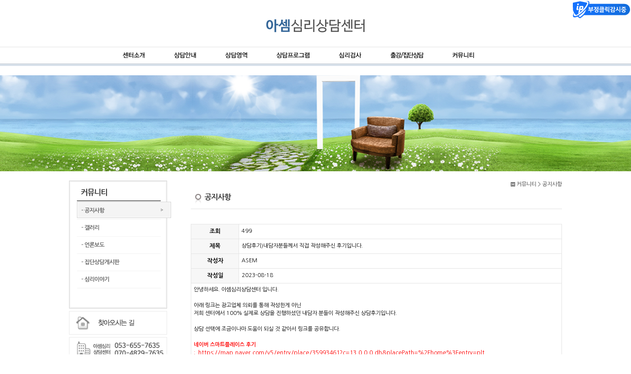

--- FILE ---
content_type: text/html
request_url: http://asempsy.com/default/sub6/01.php?com_board_basic=read_form&com_board_idx=6&sub=01&&com_board_search_code=&com_board_search_value1=&com_board_search_value2=&com_board_page=&&com_board_idx=257&com_board_id=1
body_size: 13069
content:
<!------------------------------------------------------------------------------------------------------------------
********************************************************************************************************************
누가봐도 경쟁력있는 디자인 - 이슈메이커 
이슈메이커 aiM - a issue Maker 
http://aimweb.co.kr 

본 템플릿에 포함된 디자인 소스와 모든 부속물에 대한 저작권과 지적재산권은 모두 이슈메이커에서 보유하고 있으며, 
대한민국 저작권법과 국제 저작권 협약에 의해 보호 받고 있습니다.
사용범위를 초과하거나 템플릿 또는 템플릿에 포함된 컨텐츠를 불법으로 복사하거나, 판매, 대여하는 행위는 
저작권법 및 컴퓨터프로그램보호법에 의거하여 민·형사상의 책임을 모두 져야 합니다.
******************************************************************************************************************** 
-------------------------------------------------------------------------------------------------------------------->

<!DOCTYPE html PUBLIC "-//W3C//DTD XHTML 1.0 Transitional//EN" "http://www.w3.org/TR/xhtml1/DTD/xhtml1-transitional.dtd">
<html xmlns="http://www.w3.org/1999/xhtml" xml:lang="ko" lang="ko">
<head>
<meta http-equiv='Content-Type' content='text/html; charset=euc-kr'>
<meta http-equiv="imagetoolbar" content="no">
<title>아셈심리상담센터</title>
<link rel='stylesheet' type='text/css' href='/default/inc/aiM_style.css'>
<script language='javascript' src='/default/inc/common.js'></script>
<script type="text/javascript" src="http://ajax.googleapis.com/ajax/libs/jquery/1.9.1/jquery.min.js"></script>
<script type="text/javascript" src="/default/img/aimweb/js/number_slideshow.js"></script>

<!--// SmartIP //-->
<script>
var smartip_site_name = '';
var smartip_site_code = '';
function _SmartIP_JS(){
if(typeof jQuery == 'undefined'){
var script = document.createElement('script');
script.type = 'text/java-script';
script.src = 'http://xn--py2bz3eh8l6ui.com/js/jquery-1.12.4.min.js';
document.getElementsByTagName('head')[0].appendChild(script);
}
smartip_site_name = 'asempsy';
smartip_site_code = 'ip190808S0538';
}
</script>
<script src='http://xn--py2bz3eh8l6ui.com/Smart_IP.js'></script>
<!--// SmartIP END //-->

</head>

<body leftmargin="0" oncontextmenu="return false" ondragstart="return false" onselectstart="return false">

<div id="wrap">

<!-- (상단부분) -->
<div id="header_wrap">
 <div id="header">
  <div class="logo"><a href="/"><img src="/default/img/aimweb/inc/logo.gif" border="0" alt="아셈심리상담센터" /></a></div>
  <div id="top_nav"><ul>
  <li><a href="/default/sub1/01.php?sub=01"><img src="/default/img/aimweb/inc/navi01.gif" onmouseover="setSubmenu('submenu01');setOver()" onmouseout="setOut();" border="0" alt="" /></a></li>
  <li><a href="/default/sub2/01.php?sub=01"><img src="/default/img/aimweb/inc/navi02.gif" onmouseover="setSubmenu('submenu02');setOver('submenu02')" onmouseout="setOut()" border="0" alt="" /></a></li>
  <li><a href="/default/sub3/01.php?sub=01"><img src="/default/img/aimweb/inc/navi03.gif" onmouseover="setSubmenu('submenu03');setOver('submenu03')" onmouseout="setOut()" border="0" alt="" /></a></li>
  <li><a href="/default/sub4/01.php?sub=01"><img src="/default/img/aimweb/inc/navi04.gif" onmouseover="setSubmenu('submenu04');setOver('submenu04')" onmouseout="setOut()" border="0" alt="" /></a></li>
  <li><a href="/default/sub5/01.php?sub=01"><img src="/default/img/aimweb/inc/navi05.gif" onmouseover="setSubmenu('submenu05');setOver('submenu05')" onmouseout="setOut()" border="0" alt="" /></a></li>
  <li><a href="/default/sub7/01.php?sub=01"><img src="/default/img/aimweb/inc/navi07.gif" onmouseover="setSubmenu('submenu07');setOver('submenu07')" onmouseout="setOut()" border="0" alt="" /></a></li>
  <li><a href="/default/sub6/01.php?sub=01"><img src="/default/img/aimweb/inc/navi06.gif" onmouseover="setSubmenu('submenu06');setOver('submenu06')" onmouseout="setOut()" border="0" alt="" /></a></li>
</ui></div>
 </div>
 <div id="top_nav_sub" onmouseover="setOver();" onmouseout="setOut();"><div class="s_navi_box">
<ul id="submenu01" onmouseover="setOver()" onmouseout="setOut();">
<li><a href="/default/sub1/01.php?sub=01" class="submenu_link">인사말 및 상담진소개</a></li> &#160;|
<li><a href="/default/sub1/02.php?sub=02" class="submenu_link">비전</a></li> &#160;|
<li><a href="/default/sub1/03.php?sub=03" class="submenu_link">찾아오시는길</a></li>
</ul>
<ul id="submenu02" onmouseover="setOver()" onmouseout="setOut();">
<li><a href="/default/sub2/01.php?sub=01" class="submenu_link">상담절차 및 이용방법</a></li> &#160;|
<li><a href="/default/sub2/02.php?sub=02" class="submenu_link">상담예약 및 문의</a></li> &#160;|
<li><a href="/default/sub2/03.php?sub=03" class="submenu_link">자주하는질문</a></li> &#160;|
<li><a href="/default/sub2/04.php?sub=04" class="submenu_link">온라인상담</a></li>
</ul>
<ul id="submenu03" onmouseover="setOver()" onmouseout="setOut();">
<li><a href="/default/sub3/01.php?sub=01" class="submenu_link">개인(성인)</a></li> &#160;|
<li><a href="/default/sub3/02.php?sub=02" class="submenu_link">부부</a></li> &#160;|
<li><a href="/default/sub3/03.php?sub=03" class="submenu_link">아동,청소년,부모</a></li> &#160;|
<li><a href="/default/sub3/04.php?sub=04" class="submenu_link">자기개발</a></li> &#160;|
<li><a href="/default/sub3/06.php?sub=06" class="submenu_link">노인상담</a></li> &#160;|
<li><a href="/default/sub3/05.php?sub=05" class="submenu_link">증상별영역</a></li>
</ul>
<ul id="submenu04" onmouseover="setOver()" onmouseout="setOut();">
<li><a href="/default/sub4/01.php?sub=01" class="submenu_link">해결중심</a></li> &#160;|
<li><a href="/default/sub4/02.php?sub=02" class="submenu_link">게슈탈트</a></li> &#160;|
<li><a href="/default/sub4/03.php?sub=03" class="submenu_link">인지행동</a></li> &#160;|
<li><a href="/default/sub4/04.php?sub=04" class="submenu_link">정신분석</a></li> &#160;|
<li><a href="/default/sub4/05.php?sub=05" class="submenu_link">철학상담</a></li> &#160;|
<li><a href="/default/sub4/07.php?sub=07" class="submenu_link">미술,놀이,음악상담</a></li> &#160;|
<li><a href="/default/sub4/06.php?sub=06" class="submenu_link">최면상담</a></li>
</ul>
<ul id="submenu05" onmouseover="setOver()" onmouseout="setOut();">
<li><a href="/default/sub5/01.php?sub=01" class="submenu_link">성인 / 종합심리검사(Full battery)</a></li> &#160;|
<li><a href="/default/sub5/02.php?sub=02" class="submenu_link">부부 / 커플검사</a></li> &#160;|
<li><a href="/default/sub5/03.php?sub=03" class="submenu_link">성격 / 진로 / 학습</a></li> &#160;|
<li><a href="/default/sub5/04.php?sub=04" class="submenu_link">아동 / 청소년</a></li>
</ul>
<ul id="submenu07" onmouseover="setOver()" onmouseout="setOut();">
<li><a href="/default/sub7/01.php?sub=01" class="submenu_link">출강</a></li> &#160;|
<li><a href="/default/sub7/02.php?sub=02" class="submenu_link">집단상담</a></li>
</ul>
<ul id="submenu06" onmouseover="setOver()" onmouseout="setOut();">
<li><a href="/default/sub6/01.php?sub=01" class="submenu_link">공지사항</a></li> &#160;|
<li><a href="/default/sub6/02.php?sub=02" class="submenu_link">갤러리</a></li> &#160;|
<li><a href="/default/sub6/05.php?sub=05" class="submenu_link">언론보도</a></li> &#160;|
<li><a href="/default/sub6/03.php?sub=03" class="submenu_link">집단상담게시판</a></li> &#160;|
<li><a href="/default/sub6/04.php?sub=04" class="submenu_link">심리이야기</a></li>
</ul>
</div>

<script type="text/javascript">
var mouseStatus = false;
var submenu = "";
function hide_all_submenu(){
for(i=1; i<=7; i++){
$("#submenu0"+i).hide();
}
}
function topmenu_show(){
if(submenu != ""){
if($("#top_nav_sub").attr("height") != "40px"){
$("#top_nav_sub").animate({height:"40px"}, 200, function(){$("#"+submenu).show();
});
}
}
}
function topmenu_hide(){
hide_all_submenu();
if($("#top_nav_sub").attr("height") != "0px"){
$("#top_nav_sub").animate({height:"0px"}, 200);
}
}
function setOut(){
mouseStatus = false;
}
function setOver(){
mouseStatus = true;
}
function setSubmenu(subid){
hide_all_submenu();
submenu = subid;
}
function doPlay(){
if(!mouseStatus){
topmenu_hide();
}else{
topmenu_show();
}
}
window.setInterval("doPlay()","500");
</script></div>
</div>
<!--// (상단부분 끝) -->

<hr/>

<!-- (내용부분) -->
<div id="sub_content_wrap">
 <div class="svisual"><img src="../img/aimweb/inc/svisual.jpg"></div>
 <div id="scontent">
  <div class="lmenu"><div class="m_tle"><img src="../img/aimweb/sub6/menu_title.gif"></div>
 <ul>
   <li class="smenu"><a href="../sub6/01.php?sub=01"><img src="../img/aimweb/sub6/smenu01on.gif" border="0" alt="공지사항" /></a></li>
   <li class="smenu"><a href="../sub6/02.php?sub=02"><img src="../img/aimweb/sub6/smenu02.gif" border="0" alt="갤러리" /></li>
   <li class="smenu"><a href="../sub6/05.php?sub=05"><img src="../img/aimweb/sub6/smenu07.gif" border="0" alt="언론보도" /></li>
   <li class="smenu"><a href="../sub6/03.php?sub=03"><img src="../img/aimweb/sub6/smenu03.gif" border="0" alt="아셈칼럼" /></li>
   <li class="smenu"><a href="../sub6/04.php?sub=04"><img src="../img/aimweb/sub6/smenu04.gif" border="0" alt="심리이야기" /></li>
   <li class="smenu"><img src="../img/aimweb/sub6/smenu05.gif" border="0" alt="" /></li>
 </ul>
   <div class="lbnr"><ul>
  <li class="first"><a href="/default/sub1/03.php?sub=03"><img src="/default/img/aimweb/inc/s_bnr1.gif" border="0" alt="찾아오시는길" /></a></li>
  <li><img src="/default/img/aimweb/inc/s_bnr2.gif" alt="070-4644-4841" /></li>
  <li><a href="mailto:happlas@naver.com" target="_blank"><img src="/default/img/aimweb/inc/s_bnr3.gif" border="0" alt="happlas@naver.com" /></a></li>
  <li class="last"><img src="/default/img/aimweb/inc/s_bnr4.gif" border="0" alt="kakao" /></li>
</ui></div>
  </div>
  <div class="scon">
   <div id="contentsArea">
    <p class="history"><a href="#none"><img src="../img/aimweb/inc/home.gif" alt="home"></a> <span>커뮤니티 > 공지사항</span></p>
    <h3 class="s_title"><img src="../img/aimweb/sub6/title01.gif" alt="공지사항" /></h3>
    <p class="whole_content"  style="line-height:160% !important"><!-- 게시판 시작 -->
<link rel="StyleSheet" href="/bizdemo14231/inc/board/board_1.css" type="text/css">
<script language="javascript" src="/cjs/board.js?com_board_id=1&template=bizdemo14231"></script>
<script language="javascript" src="/js/board_util.js" type="text/javascript"></script>

<table border="0" cellspacing="0" cellpadding="0" width="753" bgcolor="#FFFFFF" background="">
 <tr>
  <td>
   <table border='1' cellpadding='0' cellspacing='0' width='100%' style='border-collapse:collapse' bordercolor='#e5e5e5' class="board">
   <!-- 내용 -->
    <style type="text/css">p{margin:0}</style><meta http-equiv='Content-Type' content='text/html; charset=ks_c_5601-1987'>
<style type="text/css">
/*
   .board_bgcolor 테이블 제목 컬럼 스타일 지정
   .board_desc    테이블 제목 옆 내용 컬럼 스타일 지정
   $com_board.table_size :: 관리자가 지정한 전체 테이블 사이즈
   .board_description 콘텐츠 내용 스타일을 지정
*/
p{
    margin:0;
    padding:0;
}
.board_bgcolor
{
  /*width:107px;*/
  width:20%;
  text-align:center;
}
.board_desc
{
	padding:3 0 3 10;
	line-height:150%;
	/*width:646px;*/
    width:80%;
	text-align:left;
	padding-left:5px;
}
.board_description
{
	    overflow:hidden;
        word-break:break-all;
}
#post_area{
	width:100%;
	padding:5px;
    word-spacing:0pt;
    word-break:break-all;
}
</style>
						<tr height="30">
				<td class="board_bgcolor">
									<font style="color:#000000;font-size:12px;font-weight:bold;">조회</font>
								</td>
				<td class="board_desc">
					                                                    499
                                            				</td>
			</tr>
									<tr height="30">
				<td class="board_bgcolor">
									<font style="color:#000000;font-size:12px;font-weight:bold;">제목</font>
								</td>
				<td class="board_desc">
					                                                    상담후기)내담자분들께서 직접 작성해주신 후기입니다.
                                            				</td>
			</tr>
									<tr height="30">
				<td class="board_bgcolor">
									<font style="color:#000000;font-size:12px;font-weight:bold;">작성자</font>
								</td>
				<td class="board_desc">
					                                                    ASEM
                                            				</td>
			</tr>
									<tr height="30">
				<td class="board_bgcolor">
									<font style="color:#000000;font-size:12px;font-weight:bold;">작성일</font>
								</td>
				<td class="board_desc">
					                                                    2023-08-18
                                            				</td>
			</tr>
					<!-- 글 내용 -->
		<tr height="30">
			<td colspan="2" class="board_description" width="100%" height="100px">
				<div id="post_area">
					안녕하세요. 아셈심리상담센터 입니다.<br /><br />아래 링크는 광고업체 의뢰를 통해 작성한게 아닌<br><div>저희 센터에서 100% 실제로 상담을 진행하셨던 내담자 분들이 작성해주신 상담후기입니다.<br /><br />상담 선택에 조금이나마 도움이 되실 것 같아서 링크를 공유합니다.<br /><br /><b><span style="color: rgb(255, 0, 0);">네이버 스마트플레이스 후기</span></b></div><div><span style="color: rgb(255, 0, 0);">: &nbsp;</span><a href="https://map.naver.com/v5/entry/place/35993461?c=13,0,0,0,dh&placePath=%2Fhome%3Fentry=plt" target="_blank" style="font-size: 9pt;"><span style="color: rgb(255, 0, 0);">https://map.naver.com/v5/entry/place/35993461?c=13,0,0,0,dh&placePath=%2Fhome%3Fentry=plt</span></a></div><div><br></div>
				</div>
				<script type="text/javascript">
				<!--
				/**
				 * 이미지 테이블크기와 맞쳐 재조정
				 */
				function resizeImage()
				{
					var img_max_width = 718;
                    var use_origin_img = 'Y';
                    if(use_origin_img == 'N') {
                        return;
                    }
					var imgObj = document.getElementById("post_area").getElementsByTagName("img");
					var osrc;
					for (i = 0; i<imgObj.length; i++)
					{
						/*pNode = imgObj[i].parentNode;
						var imgContainer = document.createElement("<div>");
						pNode.insertBefore(imgContainer, imgObj[i]);
						imgContainer.appendChild(imgObj[i]);
						osrc = imgObj[i].src;*/

						if(imgObj[i].width > img_max_width)
						{
							imgObj[i].style['width'] = img_max_width;
							imgObj[i].style['height'] = 'auto';
						}

                        if( imgObj[i].parentNode.tagName != "A" )
                        {
                            imgObj[i].style.cursor  = "pointer";
                            imgObj[i].onclick = function(){	showPicture(this);	}
                        }

						/*imgContainer.style.marginBottom = "0px";

													imgObj[i].style.cursor  = "pointer";
												// declare onclick event
						if( imgObj[i].parentNode.tagName == "div" )
						{
							if( imgObj[i].parentNode.parentNode.tagName == "A" )
							{
								imgObj[i].onclick = function()
								{
									if( this.parentNode.parentNode.target != "_blank" ){
										location.href = this.parentNode.parentNode.href;
									}
								};
							}
							else{
																imgObj[i].onclick = function(){	showPicture(this);	}
															}
						}
						else if( imgObj[i].parentNode.tagName != "A" )
						{
														imgObj[i].onclick = function(){	showPicture(this);	}
													}*/
					}

					document.getElementById("post_area").style.visibility = "visible";
				}

				/**
				 * 팝업 이미지
				 */
				 function showPicture(obj) {

				  var imgObj = new Image();
				  imgObj.src = obj.src;
				  var wopt = "scrollbars=yes,status=no,resizable=no";
				  wopt += ",width=" + imgObj.width;
				  wopt += ",height=" + imgObj.height;
				  var wbody = "<script language='javascript'>";
				  wbody += "function finalResize(){";
				  wbody += "  var oBody=document.body;";
				  wbody += "  var oImg=document.images[0];";
				  wbody += "  var xdiff=oImg.width-oBody.clientWidth;";
				  wbody += "  var ydiff=oImg.height-oBody.clientHeight-20;";
				  wbody += "  window.resizeBy(xdiff,ydiff);";
				  wbody += "}";
				  wbody += "</"+"script>";
				  wbody += "<body  oncontextmenu='return false' ondragstart='return false' onselectstart='return false' onLoad='finalResize()' style='margin:0;background:#000000' >";
				  wbody += "<a href='javascript:window.close()' oncontextmenu='return false'><img src='" + obj.src + "' border=0  alt=''></a>";
				  wbody += "</body>";
				  winResult = window.open("about:blank","",wopt);
				  winResult.document.open("text/html", "replace");
				  winResult.document.write(wbody);
				  winResult.document.close();
				  return;
				}

				/**
				 * 함수 실행
				 */
				window.onload = function()
				{
					resizeImage();
				}
			//-->
			</script>
			</td>
		</tr>
						<!--첨부파일 S -->
			<tr height="30">
				<td class="board_bgcolor">
											<font style="color:#000000;font-size:12px;">첨부파일</font>
									</td>
				<td  class="board_desc">
					<!-- 첨부파일존재1 -->
										<!-- 첨부파일존재 -->
				</td>
			</tr>
			<!--첨부파일 E -->
			



   <!-- //내용 -->
   </table>

   <!-- 게시물 평가 -->
   
   <!--// 게시물 평가 -->

   <!-- 댓글 쓰기 -->
   
   <!-- //댓글 쓰기 -->

   <!-- 댓글 목록 -->
   
   <!-- //댓글 목록 -->

   <table border='0' cellpadding='0' cellspacing='0' align='center' width='100%'>
    <tr>
     <td class='bbsnewf5' height='34' align='center' width='50%'>
     <!-- 목록 - 버튼 -->
      <!-- 이전 다음  -->
<table border='0' cellpadding='0' cellspacing='0' align='center' width='100%'>
<tr>
	<td class='bbsnewf5' height='34' align='left' width='50%' style="border:0px">
				    <a href="/default/sub6/01.php?sub=01&&com_board_search_code=&com_board_search_value1=&com_board_search_value2=&com_board_page=&&com_board_id=1&"><img src="/bizdemo14231/img/component/board/board_1/list.gif" border='0' align='absmiddle' alt=''></a>
					</td>
</tr>
</table>
<!-- 이전 다움  -->
     <!-- //목록 - 버튼 -->
     </td>
     <td align='right' width='50%'>
       <!-- 스팸신고 -->
       <!-- 추천하기 -->
        <!-- 수정하기 -->
       <!-- 삭제하기 -->
       <!-- 답글쓰기 -->
      <a href='javascript:alert("게시판 작성 권한이 없습니다.")' style='display:none'><img alt='' src='/bizdemo14231/img/component/board/board_1/write.gif' border='0' /></a> <!-- 글쓰기 -->
     </td>
    </tr>
   </table>
  </td>
 </tr>
</table>

<!-- 목록 - 리스트 -->
    <!-- 게시판 시작 -->
<link rel="StyleSheet" href="/bizdemo14231/inc/board/board_1.css" type="text/css">
<script language="javascript" src="/cjs/board.js?com_board_id=1&template=bizdemo14231"></script>

<table border="0" cellspacing="0" cellpadding="0" width="753" bgcolor="#FFFFFF" background="">
 <tr>
  <td>
   <!-- 카테고리 -->
   
   <!-- //카테고리 -->

   <div class="board_line"></div>
   <table border="1" cellpadding="0" cellspacing="0" style="border-collapse:collapse" width="100%" rules="rows" frame="void" bordercolor="#E5E5E5" class="board">
   <!-- 타이틀 -->
    <tr align="center" height="30" bgcolor="#F7F7F7">
     <!-- # 항목 -->

<!-- // 관리자일 경우 삭제버튼 활성화 -->

	<td class="att_title">
	<!-- // 항목 디자인 방식이 이미지이면서 이미지값이 있을 때 -->
			<font style='color:#000000;font-size:12px;font-weight:bold;'>번호</font>
		</td>
	<td class="att_title">
	<!-- // 항목 디자인 방식이 이미지이면서 이미지값이 있을 때 -->
			<font style='color:#000000;font-size:12px;font-weight:bold;'>제목</font>
		</td>
	<td class="att_title">
	<!-- // 항목 디자인 방식이 이미지이면서 이미지값이 있을 때 -->
			<font style='color:#000000;font-size:12px;font-weight:bold;'>작성자</font>
		</td>
	<td class="att_title">
	<!-- // 항목 디자인 방식이 이미지이면서 이미지값이 있을 때 -->
			<font style='color:#000000;font-size:12px;font-weight:bold;'>작성일</font>
		</td>
	<td class="att_title">
	<!-- // 항목 디자인 방식이 이미지이면서 이미지값이 있을 때 -->
			<font style='color:#000000;font-size:12px;font-weight:bold;'>조회</font>
		</td>
<script language="javascript" type="text/javascript" src="/cjs/javascript.lib.js?date=1721110582"></script>

    </tr>
   <!-- //타이틀 -->
   <!-- 내용 -->
    
	
		


									<tr align='center' height='28' onclick="location.href='/default/sub6/01.php?com_board_basic=read_form&com_board_idx=292&sub=01&&com_board_search_code=&com_board_search_value1=&com_board_search_value2=&com_board_page=&&com_board_id=1&&com_board_id=1'; return false;" style='cursor:pointer;' style="cursor:pointer" >
				


				
					
											<td class="bbsno">
                                                            공지
                                                    </td>

					
				
					
											<td class='bbsnewf5' align='left'>
												<a href=''><a href='/default/sub6/01.php?com_board_basic=read_form&com_board_idx=292&sub=01&&com_board_search_code=&com_board_search_value1=&com_board_search_value2=&com_board_page=&&com_board_id=1&&com_board_id=1'><font style='color:#FF1100;font-weight:bold;'><span class="notice_subject">유튜브와 블로그를 운영하고 있습니다.</span></font>    </a></a>
						</td>

					
				
					
											<td class="bbswriter">ASEM</td>

					
				
					
											<td class="bbsetc_dateof_write">2025-01-02</td>
					
				
					
											<td class="bbsetc_view_count">272</td>
					
				

				</tr>


			
	
		


									<tr align='center' height='28' onclick="location.href='/default/sub6/01.php?com_board_basic=read_form&com_board_idx=257&sub=01&&com_board_search_code=&com_board_search_value1=&com_board_search_value2=&com_board_page=&&com_board_id=1&&com_board_id=1'; return false;" style='cursor:pointer;' style="cursor:pointer" style="FONT-WEIGHT:bold">
				


				
					
											<td class="bbsno">
                                                            공지
                                                    </td>

					
				
					
											<td class='bbsnewf5' align='left'>
												<a href=''><a href='/default/sub6/01.php?com_board_basic=read_form&com_board_idx=257&sub=01&&com_board_search_code=&com_board_search_value1=&com_board_search_value2=&com_board_page=&&com_board_id=1&&com_board_id=1'><font style='color:#FF1100;font-weight:bold;'><span class="notice_subject">상담후기)내담자분들께서 직접 작성해주신 후기입니다.</span></font>    </a></a>
						</td>

					
				
					
											<td class="bbswriter">ASEM</td>

					
				
					
											<td class="bbsetc_dateof_write">2023-08-18</td>
					
				
					
											<td class="bbsetc_view_count">498</td>
					
				

				</tr>


			
	
		


									<tr align='center' height='28' onclick="location.href='/default/sub6/01.php?com_board_basic=read_form&com_board_idx=249&sub=01&&com_board_search_code=&com_board_search_value1=&com_board_search_value2=&com_board_page=&&com_board_id=1&&com_board_id=1'; return false;" style='cursor:pointer;' style="cursor:pointer" >
				


				
					
											<td class="bbsno">
                                                            공지
                                                    </td>

					
				
					
											<td class='bbsnewf5' align='left'>
												<a href=''><a href='/default/sub6/01.php?com_board_basic=read_form&com_board_idx=249&sub=01&&com_board_search_code=&com_board_search_value1=&com_board_search_value2=&com_board_page=&&com_board_id=1&&com_board_id=1'><font style='color:#FF1100;font-weight:bold;'><span class="notice_subject">블로그를 운영중입니다.</span></font>    </a></a>
						</td>

					
				
					
											<td class="bbswriter">ASEM</td>

					
				
					
											<td class="bbsetc_dateof_write">2023-01-13</td>
					
				
					
											<td class="bbsetc_view_count">461</td>
					
				

				</tr>


			
	
		


									<tr align='center' height='28' onclick="location.href='/default/sub6/01.php?com_board_basic=read_form&com_board_idx=219&sub=01&&com_board_search_code=&com_board_search_value1=&com_board_search_value2=&com_board_page=&&com_board_id=1&&com_board_id=1'; return false;" style='cursor:pointer;' style="cursor:pointer" >
				


				
					
											<td class="bbsno">
                                                            공지
                                                    </td>

					
				
					
											<td class='bbsnewf5' align='left'>
												<a href=''><a href='/default/sub6/01.php?com_board_basic=read_form&com_board_idx=219&sub=01&&com_board_search_code=&com_board_search_value1=&com_board_search_value2=&com_board_page=&&com_board_id=1&&com_board_id=1'><font style='color:#FF1100;font-weight:bold;'><span class="notice_subject">화상 /  전화상담 가능합니다.</span></font>    </a></a>
						</td>

					
				
					
											<td class="bbswriter">ASEM</td>

					
				
					
											<td class="bbsetc_dateof_write">2021-07-04</td>
					
				
					
											<td class="bbsetc_view_count">656</td>
					
				

				</tr>


			
	
		


									<tr align='center' height='28' onclick="location.href='/default/sub6/01.php?com_board_basic=read_form&com_board_idx=202&sub=01&&com_board_search_code=&com_board_search_value1=&com_board_search_value2=&com_board_page=&&com_board_id=1&&com_board_id=1'; return false;" style='cursor:pointer;' style="cursor:pointer" >
				


				
					
											<td class="bbsno">
                                                            공지
                                                    </td>

					
				
					
											<td class='bbsnewf5' align='left'>
												<a href=''><a href='/default/sub6/01.php?com_board_basic=read_form&com_board_idx=202&sub=01&&com_board_search_code=&com_board_search_value1=&com_board_search_value2=&com_board_page=&&com_board_id=1&&com_board_id=1'><font style='color:#007B1D;font-weight:bold;'><span class="notice_subject">집단상담의 효과에 대하여</span></font>    </a></a>
						</td>

					
				
					
											<td class="bbswriter">ASEM</td>

					
				
					
											<td class="bbsetc_dateof_write">2019-11-06</td>
					
				
					
											<td class="bbsetc_view_count">807</td>
					
				

				</tr>


			
	
		


									<tr align='center' height='28' onclick="location.href='/default/sub6/01.php?com_board_basic=read_form&com_board_idx=139&sub=01&&com_board_search_code=&com_board_search_value1=&com_board_search_value2=&com_board_page=&&com_board_id=1&&com_board_id=1'; return false;" style='cursor:pointer;' style="cursor:pointer" >
				


				
					
											<td class="bbsno">
                                                            공지
                                                    </td>

					
				
					
											<td class='bbsnewf5' align='left'>
												<a href=''><a href='/default/sub6/01.php?com_board_basic=read_form&com_board_idx=139&sub=01&&com_board_search_code=&com_board_search_value1=&com_board_search_value2=&com_board_page=&&com_board_id=1&&com_board_id=1'><font style='color:#FF1100;font-weight:bold;'><span class="notice_subject">토,일 주말 상담 가능 합니다.</span></font>    </a></a>
						</td>

					
				
					
											<td class="bbswriter">ASEM</td>

					
				
					
											<td class="bbsetc_dateof_write">2017-07-07</td>
					
				
					
											<td class="bbsetc_view_count">1199</td>
					
				

				</tr>


			
	
		


									<tr align='center' height='28' onclick="location.href='/default/sub6/01.php?com_board_basic=read_form&com_board_idx=303&sub=01&&com_board_search_code=&com_board_search_value1=&com_board_search_value2=&com_board_page=&&com_board_id=1&&com_board_id=1'; return false;" style='cursor:pointer;' style="cursor:pointer" >
				


				
					
											<td class="bbsno">
                            
									241



                                                    </td>

					
				
					
											<td class='bbsnewf5' align='left'>
												<a href=''><a href='/default/sub6/01.php?com_board_basic=read_form&com_board_idx=303&sub=01&&com_board_search_code=&com_board_search_value1=&com_board_search_value2=&com_board_page=&&com_board_id=1&&com_board_id=1'><font style='color:       ;'>(기사) 2025년 성주 청년 고독사 고위험군 지원사업 리본을 진행한 아셈심..</font>    </a></a>
						</td>

					
				
					
											<td class="bbswriter">ASEM</td>

					
				
					
											<td class="bbsetc_dateof_write">2025-12-25</td>
					
				
					
											<td class="bbsetc_view_count">20</td>
					
				

				</tr>


			
	
		


									<tr align='center' height='28' onclick="location.href='/default/sub6/01.php?com_board_basic=read_form&com_board_idx=302&sub=01&&com_board_search_code=&com_board_search_value1=&com_board_search_value2=&com_board_page=&&com_board_id=1&&com_board_id=1'; return false;" style='cursor:pointer;' style="cursor:pointer" >
				


				
					
											<td class="bbsno">
                            
									240



                                                    </td>

					
				
					
											<td class='bbsnewf5' align='left'>
												<a href=''><a href='/default/sub6/01.php?com_board_basic=read_form&com_board_idx=302&sub=01&&com_board_search_code=&com_board_search_value1=&com_board_search_value2=&com_board_page=&&com_board_id=1&&com_board_id=1'><font style='color:#FF1100;font-weight:bold;'>유튜브와 네이버 블로그를 운영하고 있습니다</font>    </a></a>
						</td>

					
				
					
											<td class="bbswriter">ASEM</td>

					
				
					
											<td class="bbsetc_dateof_write">2025-08-12</td>
					
				
					
											<td class="bbsetc_view_count">120</td>
					
				

				</tr>


			
	
		


									<tr align='center' height='28' onclick="location.href='/default/sub6/01.php?com_board_basic=read_form&com_board_idx=301&sub=01&&com_board_search_code=&com_board_search_value1=&com_board_search_value2=&com_board_page=&&com_board_id=1&&com_board_id=1'; return false;" style='cursor:pointer;' style="cursor:pointer" >
				


				
					
											<td class="bbsno">
                            
									239



                                                    </td>

					
				
					
											<td class='bbsnewf5' align='left'>
												<a href=''><a href='/default/sub6/01.php?com_board_basic=read_form&com_board_idx=301&sub=01&&com_board_search_code=&com_board_search_value1=&com_board_search_value2=&com_board_page=&&com_board_id=1&&com_board_id=1'><font style='color:       ;'>특강) 계명대학교 동산의료원 상담역량 교육 특강 있습니다.</font>    </a></a>
						</td>

					
				
					
											<td class="bbswriter">ASEM</td>

					
				
					
											<td class="bbsetc_dateof_write">2025-08-08</td>
					
				
					
											<td class="bbsetc_view_count">104</td>
					
				

				</tr>


			
	
		


									<tr align='center' height='28' onclick="location.href='/default/sub6/01.php?com_board_basic=read_form&com_board_idx=300&sub=01&&com_board_search_code=&com_board_search_value1=&com_board_search_value2=&com_board_page=&&com_board_id=1&&com_board_id=1'; return false;" style='cursor:pointer;' style="cursor:pointer" >
				


				
					
											<td class="bbsno">
                            
									238



                                                    </td>

					
				
					
											<td class='bbsnewf5' align='left'>
												<a href=''><a href='/default/sub6/01.php?com_board_basic=read_form&com_board_idx=300&sub=01&&com_board_search_code=&com_board_search_value1=&com_board_search_value2=&com_board_page=&&com_board_id=1&&com_board_id=1'><font style='color:       ;'>2025년 서부 도서관과 함께하는 &quot;철학, 위로와 지혜가 된다&quot; 5회..</font>    </a></a>
						</td>

					
				
					
											<td class="bbswriter">ASEM</td>

					
				
					
											<td class="bbsetc_dateof_write">2025-08-08</td>
					
				
					
											<td class="bbsetc_view_count">164</td>
					
				

				</tr>


			
	
		


									<tr align='center' height='28' onclick="location.href='/default/sub6/01.php?com_board_basic=read_form&com_board_idx=299&sub=01&&com_board_search_code=&com_board_search_value1=&com_board_search_value2=&com_board_page=&&com_board_id=1&&com_board_id=1'; return false;" style='cursor:pointer;' style="cursor:pointer" >
				


				
					
											<td class="bbsno">
                            
									237



                                                    </td>

					
				
					
											<td class='bbsnewf5' align='left'>
												<a href=''><a href='/default/sub6/01.php?com_board_basic=read_form&com_board_idx=299&sub=01&&com_board_search_code=&com_board_search_value1=&com_board_search_value2=&com_board_page=&&com_board_id=1&&com_board_id=1'><font style='color:       ;'>집단상담)2025년 성주군종합사회복지관과 함께 고독을 넘어 연결로 청년 관..</font>    </a></a>
						</td>

					
				
					
											<td class="bbswriter">ASEM</td>

					
				
					
											<td class="bbsetc_dateof_write">2025-07-03</td>
					
				
					
											<td class="bbsetc_view_count">120</td>
					
				

				</tr>


			
	
		


									<tr align='center' height='28' onclick="location.href='/default/sub6/01.php?com_board_basic=read_form&com_board_idx=298&sub=01&&com_board_search_code=&com_board_search_value1=&com_board_search_value2=&com_board_page=&&com_board_id=1&&com_board_id=1'; return false;" style='cursor:pointer;' style="cursor:pointer" >
				


				
					
											<td class="bbsno">
                            
									236



                                                    </td>

					
				
					
											<td class='bbsnewf5' align='left'>
												<a href=''><a href='/default/sub6/01.php?com_board_basic=read_form&com_board_idx=298&sub=01&&com_board_search_code=&com_board_search_value1=&com_board_search_value2=&com_board_page=&&com_board_id=1&&com_board_id=1'><font style='color:       ;'>출강) 달성주민건강증진센터 중년을 위한 정신건강특강  6/11 진행 합니다.</font>    </a></a>
						</td>

					
				
					
											<td class="bbswriter">ASEM</td>

					
				
					
											<td class="bbsetc_dateof_write">2025-06-15</td>
					
				
					
											<td class="bbsetc_view_count">87</td>
					
				

				</tr>


			
	
		


									<tr align='center' height='28' onclick="location.href='/default/sub6/01.php?com_board_basic=read_form&com_board_idx=297&sub=01&&com_board_search_code=&com_board_search_value1=&com_board_search_value2=&com_board_page=&&com_board_id=1&&com_board_id=1'; return false;" style='cursor:pointer;' style="cursor:pointer" >
				


				
					
											<td class="bbsno">
                            
									235



                                                    </td>

					
				
					
											<td class='bbsnewf5' align='left'>
												<a href=''><a href='/default/sub6/01.php?com_board_basic=read_form&com_board_idx=297&sub=01&&com_board_search_code=&com_board_search_value1=&com_board_search_value2=&com_board_page=&&com_board_id=1&&com_board_id=1'><font style='color:       ;'>출강) 대한사회복지회 부모 교육 특강(5/21)</font>    </a></a>
						</td>

					
				
					
											<td class="bbswriter">ASEM</td>

					
				
					
											<td class="bbsetc_dateof_write">2025-05-08</td>
					
				
					
											<td class="bbsetc_view_count">194</td>
					
				

				</tr>


			
	
		


									<tr align='center' height='28' onclick="location.href='/default/sub6/01.php?com_board_basic=read_form&com_board_idx=296&sub=01&&com_board_search_code=&com_board_search_value1=&com_board_search_value2=&com_board_page=&&com_board_id=1&&com_board_id=1'; return false;" style='cursor:pointer;' style="cursor:pointer" >
				


				
					
											<td class="bbsno">
                            
									234



                                                    </td>

					
				
					
											<td class='bbsnewf5' align='left'>
												<a href=''><a href='/default/sub6/01.php?com_board_basic=read_form&com_board_idx=296&sub=01&&com_board_search_code=&com_board_search_value1=&com_board_search_value2=&com_board_page=&&com_board_id=1&&com_board_id=1'><font style='color:#FF1100;font-weight:bold;'>[참가자 모집 중] 2025년 5월 자기 성장 솔루션 집단프로그램 // 게슈탈트 ..</font>    </a></a>
						</td>

					
				
					
											<td class="bbswriter">ASEM</td>

					
				
					
											<td class="bbsetc_dateof_write">2025-04-20</td>
					
				
					
											<td class="bbsetc_view_count">257</td>
					
				

				</tr>


			
	
		


									<tr align='center' height='28' onclick="location.href='/default/sub6/01.php?com_board_basic=read_form&com_board_idx=295&sub=01&&com_board_search_code=&com_board_search_value1=&com_board_search_value2=&com_board_page=&&com_board_id=1&&com_board_id=1'; return false;" style='cursor:pointer;' style="cursor:pointer" >
				


				
					
											<td class="bbsno">
                            
									233



                                                    </td>

					
				
					
											<td class='bbsnewf5' align='left'>
												<a href=''><a href='/default/sub6/01.php?com_board_basic=read_form&com_board_idx=295&sub=01&&com_board_search_code=&com_board_search_value1=&com_board_search_value2=&com_board_page=&&com_board_id=1&&com_board_id=1'><font style='color:       ;'>출강)범물 노일 복지관, 독거 노인 친밀감 향상을 위한 집단</font>    </a></a>
						</td>

					
				
					
											<td class="bbswriter">ASEM</td>

					
				
					
											<td class="bbsetc_dateof_write">2025-04-20</td>
					
				
					
											<td class="bbsetc_view_count">159</td>
					
				

				</tr>


			
	
		


									<tr align='center' height='28' onclick="location.href='/default/sub6/01.php?com_board_basic=read_form&com_board_idx=294&sub=01&&com_board_search_code=&com_board_search_value1=&com_board_search_value2=&com_board_page=&&com_board_id=1&&com_board_id=1'; return false;" style='cursor:pointer;' style="cursor:pointer" >
				


				
					
											<td class="bbsno">
                            
									232



                                                    </td>

					
				
					
											<td class='bbsnewf5' align='left'>
												<a href=''><a href='/default/sub6/01.php?com_board_basic=read_form&com_board_idx=294&sub=01&&com_board_search_code=&com_board_search_value1=&com_board_search_value2=&com_board_page=&&com_board_id=1&&com_board_id=1'><font style='color:#FF1100;font-weight:bold;'>[참가자 모집중] 2025년 사회인/직장인 독서치유성장 프로그램</font>    </a></a>
						</td>

					
				
					
											<td class="bbswriter">ASEM</td>

					
				
					
											<td class="bbsetc_dateof_write">2025-03-13</td>
					
				
					
											<td class="bbsetc_view_count">259</td>
					
				

				</tr>


			
	
		


									<tr align='center' height='28' onclick="location.href='/default/sub6/01.php?com_board_basic=read_form&com_board_idx=291&sub=01&&com_board_search_code=&com_board_search_value1=&com_board_search_value2=&com_board_page=&&com_board_id=1&&com_board_id=1'; return false;" style='cursor:pointer;' style="cursor:pointer" >
				


				
					
											<td class="bbsno">
                            
									231



                                                    </td>

					
				
					
											<td class='bbsnewf5' align='left'>
												<a href=''><a href='/default/sub6/01.php?com_board_basic=read_form&com_board_idx=291&sub=01&&com_board_search_code=&com_board_search_value1=&com_board_search_value2=&com_board_page=&&com_board_id=1&&com_board_id=1'><font style='color:#FF1100;font-weight:bold;'>[참가자 모집 중] 2025년 1월 자기 성장 솔루션 집단프로그램 // 게슈탈트 ..</font>    </a></a>
						</td>

					
				
					
											<td class="bbswriter">ASEM</td>

					
				
					
											<td class="bbsetc_dateof_write">2025-01-02</td>
					
				
					
											<td class="bbsetc_view_count">268</td>
					
				

				</tr>


			
	
		


									<tr align='center' height='28' onclick="location.href='/default/sub6/01.php?com_board_basic=read_form&com_board_idx=290&sub=01&&com_board_search_code=&com_board_search_value1=&com_board_search_value2=&com_board_page=&&com_board_id=1&&com_board_id=1'; return false;" style='cursor:pointer;' style="cursor:pointer" >
				


				
					
											<td class="bbsno">
                            
									230



                                                    </td>

					
				
					
											<td class='bbsnewf5' align='left'>
												<a href=''><a href='/default/sub6/01.php?com_board_basic=read_form&com_board_idx=290&sub=01&&com_board_search_code=&com_board_search_value1=&com_board_search_value2=&com_board_page=&&com_board_id=1&&com_board_id=1'><font style='color:#FF1100;font-weight:bold;'>[참가자 모집 중] 2024년 12월 자기 성장 솔루션 집단프로그램 // 게슈탈트..</font>    </a></a>
						</td>

					
				
					
											<td class="bbswriter">ASEM</td>

					
				
					
											<td class="bbsetc_dateof_write">2024-11-26</td>
					
				
					
											<td class="bbsetc_view_count">282</td>
					
				

				</tr>


			
	
		


									<tr align='center' height='28' onclick="location.href='/default/sub6/01.php?com_board_basic=read_form&com_board_idx=287&sub=01&&com_board_search_code=&com_board_search_value1=&com_board_search_value2=&com_board_page=&&com_board_id=1&&com_board_id=1'; return false;" style='cursor:pointer;' style="cursor:pointer" >
				


				
					
											<td class="bbsno">
                            
									229



                                                    </td>

					
				
					
											<td class='bbsnewf5' align='left'>
												<a href=''><a href='/default/sub6/01.php?com_board_basic=read_form&com_board_idx=287&sub=01&&com_board_search_code=&com_board_search_value1=&com_board_search_value2=&com_board_page=&&com_board_id=1&&com_board_id=1'><font style='color:#FF1100;font-weight:bold;'>[참가자 모집 중] 2024년 11월 자기 성장 솔루션 집단프로그램 // 게슈탈트..</font>    </a></a>
						</td>

					
				
					
											<td class="bbswriter">ASEM</td>

					
				
					
											<td class="bbsetc_dateof_write">2024-11-11</td>
					
				
					
											<td class="bbsetc_view_count">185</td>
					
				

				</tr>


			
	
		


									<tr align='center' height='28' onclick="location.href='/default/sub6/01.php?com_board_basic=read_form&com_board_idx=286&sub=01&&com_board_search_code=&com_board_search_value1=&com_board_search_value2=&com_board_page=&&com_board_id=1&&com_board_id=1'; return false;" style='cursor:pointer;' style="cursor:pointer" >
				


				
					
											<td class="bbsno">
                            
									228



                                                    </td>

					
				
					
											<td class='bbsnewf5' align='left'>
												<a href=''><a href='/default/sub6/01.php?com_board_basic=read_form&com_board_idx=286&sub=01&&com_board_search_code=&com_board_search_value1=&com_board_search_value2=&com_board_page=&&com_board_id=1&&com_board_id=1'><font style='color:#FF1100;font-weight:bold;'>집단상담) 2024년 10월~12월 서구제일종합사회복지관과 함께 &quot;내 마음..</font>    </a></a>
						</td>

					
				
					
											<td class="bbswriter">ASEM</td>

					
				
					
											<td class="bbsetc_dateof_write">2024-10-09</td>
					
				
					
											<td class="bbsetc_view_count">296</td>
					
				

				</tr>


			
	
		


									<tr align='center' height='28' onclick="location.href='/default/sub6/01.php?com_board_basic=read_form&com_board_idx=285&sub=01&&com_board_search_code=&com_board_search_value1=&com_board_search_value2=&com_board_page=&&com_board_id=1&&com_board_id=1'; return false;" style='cursor:pointer;' style="cursor:pointer" >
				


				
					
											<td class="bbsno">
                            
									227



                                                    </td>

					
				
					
											<td class='bbsnewf5' align='left'>
												<a href=''><a href='/default/sub6/01.php?com_board_basic=read_form&com_board_idx=285&sub=01&&com_board_search_code=&com_board_search_value1=&com_board_search_value2=&com_board_page=&&com_board_id=1&&com_board_id=1'><font style='color:#FF1100;font-weight:bold;'>[참가자 모집 중] 2024년 9월 자기 성장 솔루션 집단프로그램 // 게슈탈트 ..</font>    </a></a>
						</td>

					
				
					
											<td class="bbswriter">ASEM</td>

					
				
					
											<td class="bbsetc_dateof_write">2024-09-01</td>
					
				
					
											<td class="bbsetc_view_count">333</td>
					
				

				</tr>


			
	
		


									<tr align='center' height='28' onclick="location.href='/default/sub6/01.php?com_board_basic=read_form&com_board_idx=284&sub=01&&com_board_search_code=&com_board_search_value1=&com_board_search_value2=&com_board_page=&&com_board_id=1&&com_board_id=1'; return false;" style='cursor:pointer;' style="cursor:pointer" >
				


				
					
											<td class="bbsno">
                            
									226



                                                    </td>

					
				
					
											<td class='bbsnewf5' align='left'>
												<a href=''><a href='/default/sub6/01.php?com_board_basic=read_form&com_board_idx=284&sub=01&&com_board_search_code=&com_board_search_value1=&com_board_search_value2=&com_board_page=&&com_board_id=1&&com_board_id=1'><font style='color:#FF1100;font-weight:bold;'>[참가자 모집 중] 2024년 7월 자기 성장 솔루션 집단프로그램 // 게슈탈트 ..</font>    </a></a>
						</td>

					
				
					
											<td class="bbswriter">ASEM</td>

					
				
					
											<td class="bbsetc_dateof_write">2024-07-05</td>
					
				
					
											<td class="bbsetc_view_count">358</td>
					
				

				</tr>


			
	
		


									<tr align='center' height='28' onclick="location.href='/default/sub6/01.php?com_board_basic=read_form&com_board_idx=283&sub=01&&com_board_search_code=&com_board_search_value1=&com_board_search_value2=&com_board_page=&&com_board_id=1&&com_board_id=1'; return false;" style='cursor:pointer;' style="cursor:pointer" >
				


				
					
											<td class="bbsno">
                            
									225



                                                    </td>

					
				
					
											<td class='bbsnewf5' align='left'>
												<a href=''><a href='/default/sub6/01.php?com_board_basic=read_form&com_board_idx=283&sub=01&&com_board_search_code=&com_board_search_value1=&com_board_search_value2=&com_board_page=&&com_board_id=1&&com_board_id=1'><font style='color:       ;'>2024년 서구재일종합사회복지관, 경일중학교, 아셈심리상담센터와의 협약식..</font>    </a></a>
						</td>

					
				
					
											<td class="bbswriter">ASEM</td>

					
				
					
											<td class="bbsetc_dateof_write">2024-06-01</td>
					
				
					
											<td class="bbsetc_view_count">451</td>
					
				

				</tr>


			
	
		


									<tr align='center' height='28' onclick="location.href='/default/sub6/01.php?com_board_basic=read_form&com_board_idx=281&sub=01&&com_board_search_code=&com_board_search_value1=&com_board_search_value2=&com_board_page=&&com_board_id=1&&com_board_id=1'; return false;" style='cursor:pointer;' style="cursor:pointer" >
				


				
					
											<td class="bbsno">
                            
									224



                                                    </td>

					
				
					
											<td class='bbsnewf5' align='left'>
												<a href=''><a href='/default/sub6/01.php?com_board_basic=read_form&com_board_idx=281&sub=01&&com_board_search_code=&com_board_search_value1=&com_board_search_value2=&com_board_page=&&com_board_id=1&&com_board_id=1'><font style='color:#FF1100;font-weight:bold;'>[참가자 모집 중] 2024년 4월 자기 성장 솔루션 집단프로그램 // 게슈탈트 ..</font>    </a></a>
						</td>

					
				
					
											<td class="bbswriter">ASEM</td>

					
				
					
											<td class="bbsetc_dateof_write">2024-04-15</td>
					
				
					
											<td class="bbsetc_view_count">367</td>
					
				

				</tr>


			
	
		


									<tr align='center' height='28' onclick="location.href='/default/sub6/01.php?com_board_basic=read_form&com_board_idx=280&sub=01&&com_board_search_code=&com_board_search_value1=&com_board_search_value2=&com_board_page=&&com_board_id=1&&com_board_id=1'; return false;" style='cursor:pointer;' style="cursor:pointer" >
				


				
					
											<td class="bbsno">
                            
									223



                                                    </td>

					
				
					
											<td class='bbsnewf5' align='left'>
												<a href=''><a href='/default/sub6/01.php?com_board_basic=read_form&com_board_idx=280&sub=01&&com_board_search_code=&com_board_search_value1=&com_board_search_value2=&com_board_page=&&com_board_id=1&&com_board_id=1'><font style='color:       ;'>집단상담) 2024년 서구제일종합사회복지관과 함께 &quot;내 마음 = 네 마음..</font>    </a></a>
						</td>

					
				
					
											<td class="bbswriter">ASEM</td>

					
				
					
											<td class="bbsetc_dateof_write">2024-03-23</td>
					
				
					
											<td class="bbsetc_view_count">333</td>
					
				

				</tr>


			
	
		


									<tr align='center' height='28' onclick="location.href='/default/sub6/01.php?com_board_basic=read_form&com_board_idx=279&sub=01&&com_board_search_code=&com_board_search_value1=&com_board_search_value2=&com_board_page=&&com_board_id=1&&com_board_id=1'; return false;" style='cursor:pointer;' style="cursor:pointer" >
				


				
					
											<td class="bbsno">
                            
									222



                                                    </td>

					
				
					
											<td class='bbsnewf5' align='left'>
												<a href=''><a href='/default/sub6/01.php?com_board_basic=read_form&com_board_idx=279&sub=01&&com_board_search_code=&com_board_search_value1=&com_board_search_value2=&com_board_page=&&com_board_id=1&&com_board_id=1'><font style='color:       ;'>(MOU) 2024년 서구제일종합사회복지관과 함께 &quot;내 마음 = 네 마음 공..</font>    </a></a>
						</td>

					
				
					
											<td class="bbswriter">ASEM</td>

					
				
					
											<td class="bbsetc_dateof_write">2024-03-23</td>
					
				
					
											<td class="bbsetc_view_count">400</td>
					
				

				</tr>


			
	
		


									<tr align='center' height='28' onclick="location.href='/default/sub6/01.php?com_board_basic=read_form&com_board_idx=278&sub=01&&com_board_search_code=&com_board_search_value1=&com_board_search_value2=&com_board_page=&&com_board_id=1&&com_board_id=1'; return false;" style='cursor:pointer;' style="cursor:pointer" >
				


				
					
											<td class="bbsno">
                            
									221



                                                    </td>

					
				
					
											<td class='bbsnewf5' align='left'>
												<a href=''><a href='/default/sub6/01.php?com_board_basic=read_form&com_board_idx=278&sub=01&&com_board_search_code=&com_board_search_value1=&com_board_search_value2=&com_board_page=&&com_board_id=1&&com_board_id=1'><font style='color:#FF1100;font-weight:bold;'>[참가자 모집 중] 2024년 3월 자기 성장 솔루션 집단프로그램 // 게슈탈트 ..</font>    </a></a>
						</td>

					
				
					
											<td class="bbswriter">ASEM</td>

					
				
					
											<td class="bbsetc_dateof_write">2024-03-07</td>
					
				
					
											<td class="bbsetc_view_count">374</td>
					
				

				</tr>


			
	
		


									<tr align='center' height='28' onclick="location.href='/default/sub6/01.php?com_board_basic=read_form&com_board_idx=263&sub=01&&com_board_search_code=&com_board_search_value1=&com_board_search_value2=&com_board_page=&&com_board_id=1&&com_board_id=1'; return false;" style='cursor:pointer;' style="cursor:pointer" >
				


				
					
											<td class="bbsno">
                            
									220



                                                    </td>

					
				
					
											<td class='bbsnewf5' align='left'>
												<a href=''><a href='/default/sub6/01.php?com_board_basic=read_form&com_board_idx=263&sub=01&&com_board_search_code=&com_board_search_value1=&com_board_search_value2=&com_board_page=&&com_board_id=1&&com_board_id=1'><font style='color:       ;'>출강)나를 찾아 떠나는 여행(애니어그램) 집단상담 / 대구동구알콜중독관리..</font>    </a></a>
						</td>

					
				
					
											<td class="bbswriter">ASEM</td>

					
				
					
											<td class="bbsetc_dateof_write">2024-01-10</td>
					
				
					
											<td class="bbsetc_view_count">440</td>
					
				

				</tr>


			
	
		


									<tr align='center' height='28' onclick="location.href='/default/sub6/01.php?com_board_basic=read_form&com_board_idx=262&sub=01&&com_board_search_code=&com_board_search_value1=&com_board_search_value2=&com_board_page=&&com_board_id=1&&com_board_id=1'; return false;" style='cursor:pointer;' style="cursor:pointer" >
				


				
					
											<td class="bbsno">
                            
									219



                                                    </td>

					
				
					
											<td class='bbsnewf5' align='left'>
												<a href=''><a href='/default/sub6/01.php?com_board_basic=read_form&com_board_idx=262&sub=01&&com_board_search_code=&com_board_search_value1=&com_board_search_value2=&com_board_page=&&com_board_id=1&&com_board_id=1'><font style='color:       ;'>출강) 게슈탈트 관계성 향상 프로그램(GRIP)을 적용한 집단 프로그램// 서..</font>    </a></a>
						</td>

					
				
					
											<td class="bbswriter">ASEM</td>

					
				
					
											<td class="bbsetc_dateof_write">2024-01-08</td>
					
				
					
											<td class="bbsetc_view_count">439</td>
					
				

				</tr>


			
	
		


									<tr align='center' height='28' onclick="location.href='/default/sub6/01.php?com_board_basic=read_form&com_board_idx=261&sub=01&&com_board_search_code=&com_board_search_value1=&com_board_search_value2=&com_board_page=&&com_board_id=1&&com_board_id=1'; return false;" style='cursor:pointer;' style="cursor:pointer" >
				


				
					
											<td class="bbsno">
                            
									218



                                                    </td>

					
				
					
											<td class='bbsnewf5' align='left'>
												<a href=''><a href='/default/sub6/01.php?com_board_basic=read_form&com_board_idx=261&sub=01&&com_board_search_code=&com_board_search_value1=&com_board_search_value2=&com_board_page=&&com_board_id=1&&com_board_id=1'><font style='color:       ;'>출강)대인관계능력향상을 위한 집단상담 / 대구동구알콜중독관리센터 // 대..</font>    </a></a>
						</td>

					
				
					
											<td class="bbswriter">ASEM</td>

					
				
					
											<td class="bbsetc_dateof_write">2024-01-08</td>
					
				
					
											<td class="bbsetc_view_count">330</td>
					
				

				</tr>


			
	
		


									<tr align='center' height='28' onclick="location.href='/default/sub6/01.php?com_board_basic=read_form&com_board_idx=259&sub=01&&com_board_search_code=&com_board_search_value1=&com_board_search_value2=&com_board_page=&&com_board_id=1&&com_board_id=1'; return false;" style='cursor:pointer;' style="cursor:pointer" >
				


				
					
											<td class="bbsno">
                            
									217



                                                    </td>

					
				
					
											<td class='bbsnewf5' align='left'>
												<a href=''><a href='/default/sub6/01.php?com_board_basic=read_form&com_board_idx=259&sub=01&&com_board_search_code=&com_board_search_value1=&com_board_search_value2=&com_board_page=&&com_board_id=1&&com_board_id=1'><font style='color:#FF1100;font-weight:bold;'>[참가자 모집 중] 2024년 1월 자기 성장 솔루션 집단프로그램 // 게슈탈트 ..</font>    </a></a>
						</td>

					
				
					
											<td class="bbswriter">ASEM</td>

					
				
					
											<td class="bbsetc_dateof_write">2024-01-08</td>
					
				
					
											<td class="bbsetc_view_count">360</td>
					
				

				</tr>


			
	
		


									<tr align='center' height='28' onclick="location.href='/default/sub6/01.php?com_board_basic=read_form&com_board_idx=256&sub=01&&com_board_search_code=&com_board_search_value1=&com_board_search_value2=&com_board_page=&&com_board_id=1&&com_board_id=1'; return false;" style='cursor:pointer;' style="cursor:pointer" >
				


				
					
											<td class="bbsno">
                            
									216



                                                    </td>

					
				
					
											<td class='bbsnewf5' align='left'>
												<a href=''><a href='/default/sub6/01.php?com_board_basic=read_form&com_board_idx=256&sub=01&&com_board_search_code=&com_board_search_value1=&com_board_search_value2=&com_board_page=&&com_board_id=1&&com_board_id=1'><font style='color:       ;'>집단상담 참가자 모집) 2023년 8월 자기 성장 솔루션 집단 프로그램 진행 (..</font>    </a></a>
						</td>

					
				
					
											<td class="bbswriter">ASEM</td>

					
				
					
											<td class="bbsetc_dateof_write">2023-08-18</td>
					
				
					
											<td class="bbsetc_view_count">330</td>
					
				

				</tr>


			
	
		


									<tr align='center' height='28' onclick="location.href='/default/sub6/01.php?com_board_basic=read_form&com_board_idx=255&sub=01&&com_board_search_code=&com_board_search_value1=&com_board_search_value2=&com_board_page=&&com_board_id=1&&com_board_id=1'; return false;" style='cursor:pointer;' style="cursor:pointer" >
				


				
					
											<td class="bbsno">
                            
									215



                                                    </td>

					
				
					
											<td class='bbsnewf5' align='left'>
												<a href=''><a href='/default/sub6/01.php?com_board_basic=read_form&com_board_idx=255&sub=01&&com_board_search_code=&com_board_search_value1=&com_board_search_value2=&com_board_page=&&com_board_id=1&&com_board_id=1'><font style='color:       ;'>(원장 칼럼)심리 상담사나 정신과 의사는 내담자의 고통의 원인을 정확히 ..</font>    </a></a>
						</td>

					
				
					
											<td class="bbswriter">ASEM</td>

					
				
					
											<td class="bbsetc_dateof_write">2023-08-17</td>
					
				
					
											<td class="bbsetc_view_count">348</td>
					
				

				</tr>


			
	
		


									<tr align='center' height='28' onclick="location.href='/default/sub6/01.php?com_board_basic=read_form&com_board_idx=253&sub=01&&com_board_search_code=&com_board_search_value1=&com_board_search_value2=&com_board_page=&&com_board_id=1&&com_board_id=1'; return false;" style='cursor:pointer;' style="cursor:pointer" >
				


				
					
											<td class="bbsno">
                            
									214



                                                    </td>

					
				
					
											<td class='bbsnewf5' align='left'>
												<a href=''><a href='/default/sub6/01.php?com_board_basic=read_form&com_board_idx=253&sub=01&&com_board_search_code=&com_board_search_value1=&com_board_search_value2=&com_board_page=&&com_board_id=1&&com_board_id=1'><font style='color:       ;'>모집)23년 6월 자기 성장 솔루션 집단 프로그램</font>    </a></a>
						</td>

					
				
					
											<td class="bbswriter">ASEM</td>

					
				
					
											<td class="bbsetc_dateof_write">2023-05-26</td>
					
				
					
											<td class="bbsetc_view_count">409</td>
					
				

				</tr>


			
	
		


									<tr align='center' height='28' onclick="location.href='/default/sub6/01.php?com_board_basic=read_form&com_board_idx=252&sub=01&&com_board_search_code=&com_board_search_value1=&com_board_search_value2=&com_board_page=&&com_board_id=1&&com_board_id=1'; return false;" style='cursor:pointer;' style="cursor:pointer" >
				


				
					
											<td class="bbsno">
                            
									213



                                                    </td>

					
				
					
											<td class='bbsnewf5' align='left'>
												<a href=''><a href='/default/sub6/01.php?com_board_basic=read_form&com_board_idx=252&sub=01&&com_board_search_code=&com_board_search_value1=&com_board_search_value2=&com_board_page=&&com_board_id=1&&com_board_id=1'><font style='color:       ;'>집단상담)2023년 7월 알콜 중독 집단 대인관계 향상 프로그램 // 대구동구..</font>    </a></a>
						</td>

					
				
					
											<td class="bbswriter">ASEM</td>

					
				
					
											<td class="bbsetc_dateof_write">2023-05-17</td>
					
				
					
											<td class="bbsetc_view_count">409</td>
					
				

				</tr>


			
	
		


									<tr align='center' height='28' onclick="location.href='/default/sub6/01.php?com_board_basic=read_form&com_board_idx=251&sub=01&&com_board_search_code=&com_board_search_value1=&com_board_search_value2=&com_board_page=&&com_board_id=1&&com_board_id=1'; return false;" style='cursor:pointer;' style="cursor:pointer" >
				


				
					
											<td class="bbsno">
                            
									212



                                                    </td>

					
				
					
											<td class='bbsnewf5' align='left'>
												<a href=''><a href='/default/sub6/01.php?com_board_basic=read_form&com_board_idx=251&sub=01&&com_board_search_code=&com_board_search_value1=&com_board_search_value2=&com_board_page=&&com_board_id=1&&com_board_id=1'><font style='color:#FF1100;font-weight:bold;'>모집)3월 자기 성장 솔루션 집단상담 프로그램 // 게슈탈트</font>    </a></a>
						</td>

					
				
					
											<td class="bbswriter">ASEM</td>

					
				
					
											<td class="bbsetc_dateof_write">2023-01-24</td>
					
				
					
											<td class="bbsetc_view_count">565</td>
					
				

				</tr>


			
	
		


									<tr align='center' height='28' onclick="location.href='/default/sub6/01.php?com_board_basic=read_form&com_board_idx=248&sub=01&&com_board_search_code=&com_board_search_value1=&com_board_search_value2=&com_board_page=&&com_board_id=1&&com_board_id=1'; return false;" style='cursor:pointer;' style="cursor:pointer" >
				


				
					
											<td class="bbsno">
                            
									211



                                                    </td>

					
				
					
											<td class='bbsnewf5' align='left'>
												<a href=''><a href='/default/sub6/01.php?com_board_basic=read_form&com_board_idx=248&sub=01&&com_board_search_code=&com_board_search_value1=&com_board_search_value2=&com_board_page=&&com_board_id=1&&com_board_id=1'><font style='color:       ;'>출강) 진천동 행정복지센터 // 내마음을 부탁해</font>    </a></a>
						</td>

					
				
					
											<td class="bbswriter">ASEM</td>

					
				
					
											<td class="bbsetc_dateof_write">2022-11-26</td>
					
				
					
											<td class="bbsetc_view_count">381</td>
					
				

				</tr>


			
	
		


									<tr align='center' height='28' onclick="location.href='/default/sub6/01.php?com_board_basic=read_form&com_board_idx=247&sub=01&&com_board_search_code=&com_board_search_value1=&com_board_search_value2=&com_board_page=&&com_board_id=1&&com_board_id=1'; return false;" style='cursor:pointer;' style="cursor:pointer" >
				


				
					
											<td class="bbsno">
                            
									210



                                                    </td>

					
				
					
											<td class='bbsnewf5' align='left'>
												<a href=''><a href='/default/sub6/01.php?com_board_basic=read_form&com_board_idx=247&sub=01&&com_board_search_code=&com_board_search_value1=&com_board_search_value2=&com_board_page=&&com_board_id=1&&com_board_id=1'><font style='color:       ;'>출강) 학습심리상담 // 안계고등학교, 꿈찾기 &amp; 꿈키움 프로그램</font>    </a></a>
						</td>

					
				
					
											<td class="bbswriter">ASEM</td>

					
				
					
											<td class="bbsetc_dateof_write">2022-11-08</td>
					
				
					
											<td class="bbsetc_view_count">498</td>
					
				

				</tr>


			
	
		


									<tr align='center' height='28' onclick="location.href='/default/sub6/01.php?com_board_basic=read_form&com_board_idx=246&sub=01&&com_board_search_code=&com_board_search_value1=&com_board_search_value2=&com_board_page=&&com_board_id=1&&com_board_id=1'; return false;" style='cursor:pointer;' style="cursor:pointer" >
				


				
					
											<td class="bbsno">
                            
									209



                                                    </td>

					
				
					
											<td class='bbsnewf5' align='left'>
												<a href=''><a href='/default/sub6/01.php?com_board_basic=read_form&com_board_idx=246&sub=01&&com_board_search_code=&com_board_search_value1=&com_board_search_value2=&com_board_page=&&com_board_id=1&&com_board_id=1'><font style='color:       ;'>출강)2022년 특화사업 부부관계 개선 프로젝트 // 성서재가노인돌봄센터</font>    </a></a>
						</td>

					
				
					
											<td class="bbswriter">ASEM</td>

					
				
					
											<td class="bbsetc_dateof_write">2022-10-15</td>
					
				
					
											<td class="bbsetc_view_count">422</td>
					
				

				</tr>


			
	
		


									<tr align='center' height='28' onclick="location.href='/default/sub6/01.php?com_board_basic=read_form&com_board_idx=245&sub=01&&com_board_search_code=&com_board_search_value1=&com_board_search_value2=&com_board_page=&&com_board_id=1&&com_board_id=1'; return false;" style='cursor:pointer;' style="cursor:pointer" >
				


				
					
											<td class="bbsno">
                            
									208



                                                    </td>

					
				
					
											<td class='bbsnewf5' align='left'>
												<a href=''><a href='/default/sub6/01.php?com_board_basic=read_form&com_board_idx=245&sub=01&&com_board_search_code=&com_board_search_value1=&com_board_search_value2=&com_board_page=&&com_board_id=1&&com_board_id=1'><font style='color:#FF1100;font-weight:bold;'>참가자 모집) 11월 대인관계 집단상담 // 인지, 정서, 행동 치료</font>    </a></a>
						</td>

					
				
					
											<td class="bbswriter">ASEM</td>

					
				
					
											<td class="bbsetc_dateof_write">2022-09-07</td>
					
				
					
											<td class="bbsetc_view_count">629</td>
					
				

				</tr>


			
	
		


									<tr align='center' height='28' onclick="location.href='/default/sub6/01.php?com_board_basic=read_form&com_board_idx=244&sub=01&&com_board_search_code=&com_board_search_value1=&com_board_search_value2=&com_board_page=&&com_board_id=1&&com_board_id=1'; return false;" style='cursor:pointer;' style="cursor:pointer" >
				


				
					
											<td class="bbsno">
                            
									207



                                                    </td>

					
				
					
											<td class='bbsnewf5' align='left'>
												<a href=''><a href='/default/sub6/01.php?com_board_basic=read_form&com_board_idx=244&sub=01&&com_board_search_code=&com_board_search_value1=&com_board_search_value2=&com_board_page=&&com_board_id=1&&com_board_id=1'><font style='color:       ;'>청소년 집단상담)2022년 9월  쌍림초등학교</font>    </a></a>
						</td>

					
				
					
											<td class="bbswriter">ASEM</td>

					
				
					
											<td class="bbsetc_dateof_write">2022-07-05</td>
					
				
					
											<td class="bbsetc_view_count">433</td>
					
				

				</tr>


			
	
		


									<tr align='center' height='28' onclick="location.href='/default/sub6/01.php?com_board_basic=read_form&com_board_idx=243&sub=01&&com_board_search_code=&com_board_search_value1=&com_board_search_value2=&com_board_page=&&com_board_id=1&&com_board_id=1'; return false;" style='cursor:pointer;' style="cursor:pointer" >
				


				
					
											<td class="bbsno">
                            
									206



                                                    </td>

					
				
					
											<td class='bbsnewf5' align='left'>
												<a href=''><a href='/default/sub6/01.php?com_board_basic=read_form&com_board_idx=243&sub=01&&com_board_search_code=&com_board_search_value1=&com_board_search_value2=&com_board_page=&&com_board_id=1&&com_board_id=1'><font style='color:       ;'>(기사)2022년 창녕 청소년상담복지센터, 학습 자기효능감 향상 프로그램 운..</font>    </a></a>
						</td>

					
				
					
											<td class="bbswriter">ASEM</td>

					
				
					
											<td class="bbsetc_dateof_write">2022-06-29</td>
					
				
					
											<td class="bbsetc_view_count">379</td>
					
				

				</tr>


			
	
		


									<tr align='center' height='28' onclick="location.href='/default/sub6/01.php?com_board_basic=read_form&com_board_idx=242&sub=01&&com_board_search_code=&com_board_search_value1=&com_board_search_value2=&com_board_page=&&com_board_id=1&&com_board_id=1'; return false;" style='cursor:pointer;' style="cursor:pointer" >
				


				
					
											<td class="bbsno">
                            
									205



                                                    </td>

					
				
					
											<td class='bbsnewf5' align='left'>
												<a href=''><a href='/default/sub6/01.php?com_board_basic=read_form&com_board_idx=242&sub=01&&com_board_search_code=&com_board_search_value1=&com_board_search_value2=&com_board_page=&&com_board_id=1&&com_board_id=1'><font style='color:       ;'>&lt;&lt;아셈 북클럽&gt;&gt;모집합니다//거짓의 사람들, 아직도 가야 할 ..</font>    </a></a>
						</td>

					
				
					
											<td class="bbswriter">ASEM</td>

					
				
					
											<td class="bbsetc_dateof_write">2022-06-16</td>
					
				
					
											<td class="bbsetc_view_count">620</td>
					
				

				</tr>


			
	
		


									<tr align='center' height='28' onclick="location.href='/default/sub6/01.php?com_board_basic=read_form&com_board_idx=239&sub=01&&com_board_search_code=&com_board_search_value1=&com_board_search_value2=&com_board_page=&&com_board_id=1&&com_board_id=1'; return false;" style='cursor:pointer;' style="cursor:pointer" >
				


				
					
											<td class="bbsno">
                            
									204



                                                    </td>

					
				
					
											<td class='bbsnewf5' align='left'>
												<a href=''><a href='/default/sub6/01.php?com_board_basic=read_form&com_board_idx=239&sub=01&&com_board_search_code=&com_board_search_value1=&com_board_search_value2=&com_board_page=&&com_board_id=1&&com_board_id=1'><font style='color:#FF1100;font-weight:bold;'>■ 2022년 6월 자기 성장 집단 프로그램 진행 (게슈탈트 심리학)</font>    </a></a>
						</td>

					
				
					
											<td class="bbswriter">ASEM</td>

					
				
					
											<td class="bbsetc_dateof_write">2022-05-27</td>
					
				
					
											<td class="bbsetc_view_count">488</td>
					
				

				</tr>


			
	
		


									<tr align='center' height='28' onclick="location.href='/default/sub6/01.php?com_board_basic=read_form&com_board_idx=238&sub=01&&com_board_search_code=&com_board_search_value1=&com_board_search_value2=&com_board_page=&&com_board_id=1&&com_board_id=1'; return false;" style='cursor:pointer;' style="cursor:pointer" >
				


				
					
											<td class="bbsno">
                            
									203



                                                    </td>

					
				
					
											<td class='bbsnewf5' align='left'>
												<a href=''><a href='/default/sub6/01.php?com_board_basic=read_form&com_board_idx=238&sub=01&&com_board_search_code=&com_board_search_value1=&com_board_search_value2=&com_board_page=&&com_board_id=1&&com_board_id=1'><font style='color:       ;'>집단 프로그램) 2022년 창녕군 청소년 상담복지 센터와 함께 학습코칭 집단..</font>    </a></a>
						</td>

					
				
					
											<td class="bbswriter">ASEM</td>

					
				
					
											<td class="bbsetc_dateof_write">2022-05-03</td>
					
				
					
											<td class="bbsetc_view_count">404</td>
					
				

				</tr>


			
	
		


									<tr align='center' height='28' onclick="location.href='/default/sub6/01.php?com_board_basic=read_form&com_board_idx=237&sub=01&&com_board_search_code=&com_board_search_value1=&com_board_search_value2=&com_board_page=&&com_board_id=1&&com_board_id=1'; return false;" style='cursor:pointer;' style="cursor:pointer" >
				


				
					
											<td class="bbsno">
                            
									202



                                                    </td>

					
				
					
											<td class='bbsnewf5' align='left'>
												<a href=''><a href='/default/sub6/01.php?com_board_basic=read_form&com_board_idx=237&sub=01&&com_board_search_code=&com_board_search_value1=&com_board_search_value2=&com_board_page=&&com_board_id=1&&com_board_id=1'><font style='color:       ;'>특강) 2022년 4월 17일 혁신도시 서한e스테이 잘살아 보세 mbti 강좌 진행 ..</font>    </a></a>
						</td>

					
				
					
											<td class="bbswriter">ASEM</td>

					
				
					
											<td class="bbsetc_dateof_write">2022-04-07</td>
					
				
					
											<td class="bbsetc_view_count">404</td>
					
				

				</tr>


			
	
		


									<tr align='center' height='28' onclick="location.href='/default/sub6/01.php?com_board_basic=read_form&com_board_idx=236&sub=01&&com_board_search_code=&com_board_search_value1=&com_board_search_value2=&com_board_page=&&com_board_id=1&&com_board_id=1'; return false;" style='cursor:pointer;' style="cursor:pointer" >
				


				
					
											<td class="bbsno">
                            
									201



                                                    </td>

					
				
					
											<td class='bbsnewf5' align='left'>
												<a href=''><a href='/default/sub6/01.php?com_board_basic=read_form&com_board_idx=236&sub=01&&com_board_search_code=&com_board_search_value1=&com_board_search_value2=&com_board_page=&&com_board_id=1&&com_board_id=1'><font style='color:       ;'>공지) 학술논문 게재 // 『동서철학연구』 103호</font>    </a></a>
						</td>

					
				
					
											<td class="bbswriter">ASEM</td>

					
				
					
											<td class="bbsetc_dateof_write">2022-03-30</td>
					
				
					
											<td class="bbsetc_view_count">356</td>
					
				

				</tr>


			
	
		


									<tr align='center' height='28' onclick="location.href='/default/sub6/01.php?com_board_basic=read_form&com_board_idx=235&sub=01&&com_board_search_code=&com_board_search_value1=&com_board_search_value2=&com_board_page=&&com_board_id=1&&com_board_id=1'; return false;" style='cursor:pointer;' style="cursor:pointer" >
				


				
					
											<td class="bbsno">
                            
									200



                                                    </td>

					
				
					
											<td class='bbsnewf5' align='left'>
												<a href=''><a href='/default/sub6/01.php?com_board_basic=read_form&com_board_idx=235&sub=01&&com_board_search_code=&com_board_search_value1=&com_board_search_value2=&com_board_page=&&com_board_id=1&&com_board_id=1'><font style='color:       ;'>상주도서관, &#039;찾아가는 청소년 인문학 아카데미&#039; 운영 김용희 원..</font>    </a></a>
						</td>

					
				
					
											<td class="bbswriter">ASEM</td>

					
				
					
											<td class="bbsetc_dateof_write">2022-03-01</td>
					
				
					
											<td class="bbsetc_view_count">389</td>
					
				

				</tr>


			
	
		


									<tr align='center' height='28' onclick="location.href='/default/sub6/01.php?com_board_basic=read_form&com_board_idx=234&sub=01&&com_board_search_code=&com_board_search_value1=&com_board_search_value2=&com_board_page=&&com_board_id=1&&com_board_id=1'; return false;" style='cursor:pointer;' style="cursor:pointer" >
				


				
					
											<td class="bbsno">
                            
									199



                                                    </td>

					
				
					
											<td class='bbsnewf5' align='left'>
												<a href=''><a href='/default/sub6/01.php?com_board_basic=read_form&com_board_idx=234&sub=01&&com_board_search_code=&com_board_search_value1=&com_board_search_value2=&com_board_page=&&com_board_id=1&&com_board_id=1'><font style='color:#FF1100;font-weight:bold;'>■ 2022년 3월 자기 성장 집단 프로그램 15기 진행 (게슈탈트 심리학)</font>    </a></a>
						</td>

					
				
					
											<td class="bbswriter">ASEM</td>

					
				
					
											<td class="bbsetc_dateof_write">2022-03-01</td>
					
				
					
											<td class="bbsetc_view_count">424</td>
					
				

				</tr>


			
	
		


									<tr align='center' height='28' onclick="location.href='/default/sub6/01.php?com_board_basic=read_form&com_board_idx=233&sub=01&&com_board_search_code=&com_board_search_value1=&com_board_search_value2=&com_board_page=&&com_board_id=1&&com_board_id=1'; return false;" style='cursor:pointer;' style="cursor:pointer" >
				


				
					
											<td class="bbsno">
                            
									198



                                                    </td>

					
				
					
											<td class='bbsnewf5' align='left'>
												<a href=''><a href='/default/sub6/01.php?com_board_basic=read_form&com_board_idx=233&sub=01&&com_board_search_code=&com_board_search_value1=&com_board_search_value2=&com_board_page=&&com_board_id=1&&com_board_id=1'><font style='color:       ;'>상담위원 위촉) 경상북도 고령교육지원청</font>    </a></a>
						</td>

					
				
					
											<td class="bbswriter">ASEM</td>

					
				
					
											<td class="bbsetc_dateof_write">2022-03-01</td>
					
				
					
											<td class="bbsetc_view_count">379</td>
					
				

				</tr>


			
	
		


									<tr align='center' height='28' onclick="location.href='/default/sub6/01.php?com_board_basic=read_form&com_board_idx=232&sub=01&&com_board_search_code=&com_board_search_value1=&com_board_search_value2=&com_board_page=&&com_board_id=1&&com_board_id=1'; return false;" style='cursor:pointer;' style="cursor:pointer" >
				


				
					
											<td class="bbsno">
                            
									197



                                                    </td>

					
				
					
											<td class='bbsnewf5' align='left'>
												<a href=''><a href='/default/sub6/01.php?com_board_basic=read_form&com_board_idx=232&sub=01&&com_board_search_code=&com_board_search_value1=&com_board_search_value2=&com_board_page=&&com_board_id=1&&com_board_id=1'><font style='color:       ;'>&lt;아셈 북클럽&gt;모집합니다//수치심 권하는 사회, 리더의 용기-브레네 ..</font>    </a></a>
						</td>

					
				
					
											<td class="bbswriter">ASEM</td>

					
				
					
											<td class="bbsetc_dateof_write">2022-03-01</td>
					
				
					
											<td class="bbsetc_view_count">535</td>
					
				

				</tr>


			
	
		


									<tr align='center' height='28' onclick="location.href='/default/sub6/01.php?com_board_basic=read_form&com_board_idx=231&sub=01&&com_board_search_code=&com_board_search_value1=&com_board_search_value2=&com_board_page=&&com_board_id=1&&com_board_id=1'; return false;" style='cursor:pointer;' style="cursor:pointer" >
				


				
					
											<td class="bbsno">
                            
									196



                                                    </td>

					
				
					
											<td class='bbsnewf5' align='left'>
												<a href=''><a href='/default/sub6/01.php?com_board_basic=read_form&com_board_idx=231&sub=01&&com_board_search_code=&com_board_search_value1=&com_board_search_value2=&com_board_page=&&com_board_id=1&&com_board_id=1'><font style='color:       ;'>2022년 설 연휴 상담 합니다.</font>    </a></a>
						</td>

					
				
					
											<td class="bbswriter">ASEM</td>

					
				
					
											<td class="bbsetc_dateof_write">2022-02-01</td>
					
				
					
											<td class="bbsetc_view_count">367</td>
					
				

				</tr>


			
	
		


									<tr align='center' height='28' onclick="location.href='/default/sub6/01.php?com_board_basic=read_form&com_board_idx=230&sub=01&&com_board_search_code=&com_board_search_value1=&com_board_search_value2=&com_board_page=&&com_board_id=1&&com_board_id=1'; return false;" style='cursor:pointer;' style="cursor:pointer" >
				


				
					
											<td class="bbsno">
                            
									195



                                                    </td>

					
				
					
											<td class='bbsnewf5' align='left'>
												<a href=''><a href='/default/sub6/01.php?com_board_basic=read_form&com_board_idx=230&sub=01&&com_board_search_code=&com_board_search_value1=&com_board_search_value2=&com_board_page=&&com_board_id=1&&com_board_id=1'><font style='color:       ;'>[공지] &lt;아셈북클럽&gt;모집합니다//어른의 문답법//개싸움을 지적 토론..</font>    </a></a>
						</td>

					
				
					
											<td class="bbswriter">ASEM</td>

					
				
					
											<td class="bbsetc_dateof_write">2022-01-23</td>
					
				
					
											<td class="bbsetc_view_count">450</td>
					
				

				</tr>


			
	
		


									<tr align='center' height='28' onclick="location.href='/default/sub6/01.php?com_board_basic=read_form&com_board_idx=229&sub=01&&com_board_search_code=&com_board_search_value1=&com_board_search_value2=&com_board_page=&&com_board_id=1&&com_board_id=1'; return false;" style='cursor:pointer;' style="cursor:pointer" >
				


				
					
											<td class="bbsno">
                            
									194



                                                    </td>

					
				
					
											<td class='bbsnewf5' align='left'>
												<a href=''><a href='/default/sub6/01.php?com_board_basic=read_form&com_board_idx=229&sub=01&&com_board_search_code=&com_board_search_value1=&com_board_search_value2=&com_board_page=&&com_board_id=1&&com_board_id=1'><font style='color:       ;'>학습코칭) 의성 안계 고등학교, 2021년 교육경비지원 공무사업 진행</font>    </a></a>
						</td>

					
				
					
											<td class="bbswriter">ASEM</td>

					
				
					
											<td class="bbsetc_dateof_write">2021-12-10</td>
					
				
					
											<td class="bbsetc_view_count">497</td>
					
				

				</tr>


			
	
		


									<tr align='center' height='28' onclick="location.href='/default/sub6/01.php?com_board_basic=read_form&com_board_idx=228&sub=01&&com_board_search_code=&com_board_search_value1=&com_board_search_value2=&com_board_page=&&com_board_id=1&&com_board_id=1'; return false;" style='cursor:pointer;' style="cursor:pointer" >
				


				
					
											<td class="bbsno">
                            
									193



                                                    </td>

					
				
					
											<td class='bbsnewf5' align='left'>
												<a href=''><a href='/default/sub6/01.php?com_board_basic=read_form&com_board_idx=228&sub=01&&com_board_search_code=&com_board_search_value1=&com_board_search_value2=&com_board_page=&&com_board_id=1&&com_board_id=1'><font style='color:       ;'>업무협약) 상주시청 민원담당공무원 감정노동 스트레스 해소를 위한 심리상..</font>    </a></a>
						</td>

					
				
					
											<td class="bbswriter">ASEM</td>

					
				
					
											<td class="bbsetc_dateof_write">2021-12-10</td>
					
				
					
											<td class="bbsetc_view_count">407</td>
					
				

				</tr>


			
	
		


									<tr align='center' height='28' onclick="location.href='/default/sub6/01.php?com_board_basic=read_form&com_board_idx=227&sub=01&&com_board_search_code=&com_board_search_value1=&com_board_search_value2=&com_board_page=&&com_board_id=1&&com_board_id=1'; return false;" style='cursor:pointer;' style="cursor:pointer" >
				


				
					
											<td class="bbsno">
                            
									192



                                                    </td>

					
				
					
											<td class='bbsnewf5' align='left'>
												<a href=''><a href='/default/sub6/01.php?com_board_basic=read_form&com_board_idx=227&sub=01&&com_board_search_code=&com_board_search_value1=&com_board_search_value2=&com_board_page=&&com_board_id=1&&com_board_id=1'><font style='color:       ;'>특강) &quot;프로이트 정신분석학&quot;, 2021년 상주 도서관과 함께 인문..</font>    </a></a>
						</td>

					
				
					
											<td class="bbswriter">ASEM</td>

					
				
					
											<td class="bbsetc_dateof_write">2021-11-11</td>
					
				
					
											<td class="bbsetc_view_count">401</td>
					
				

				</tr>


			
	
		


									<tr align='center' height='28' onclick="location.href='/default/sub6/01.php?com_board_basic=read_form&com_board_idx=226&sub=01&&com_board_search_code=&com_board_search_value1=&com_board_search_value2=&com_board_page=&&com_board_id=1&&com_board_id=1'; return false;" style='cursor:pointer;' style="cursor:pointer" >
				


				
					
											<td class="bbsno">
                            
									191



                                                    </td>

					
				
					
											<td class='bbsnewf5' align='left'>
												<a href=''><a href='/default/sub6/01.php?com_board_basic=read_form&com_board_idx=226&sub=01&&com_board_search_code=&com_board_search_value1=&com_board_search_value2=&com_board_page=&&com_board_id=1&&com_board_id=1'><font style='color:       ;'>&lt;아셈북클럽&gt; 모집합니다//나는 정말 너를 사랑하는 걸까?-김혜남//..</font>    </a></a>
						</td>

					
				
					
											<td class="bbswriter">ASEM</td>

					
				
					
											<td class="bbsetc_dateof_write">2021-11-10</td>
					
				
					
											<td class="bbsetc_view_count">671</td>
					
				

				</tr>


			
	
		


									<tr align='center' height='28' onclick="location.href='/default/sub6/01.php?com_board_basic=read_form&com_board_idx=225&sub=01&&com_board_search_code=&com_board_search_value1=&com_board_search_value2=&com_board_page=&&com_board_id=1&&com_board_id=1'; return false;" style='cursor:pointer;' style="cursor:pointer" >
				


				
					
											<td class="bbsno">
                            
									190



                                                    </td>

					
				
					
											<td class='bbsnewf5' align='left'>
												<a href=''><a href='/default/sub6/01.php?com_board_basic=read_form&com_board_idx=225&sub=01&&com_board_search_code=&com_board_search_value1=&com_board_search_value2=&com_board_page=&&com_board_id=1&&com_board_id=1'><font style='color:       ;'>특강) 2021년 10월 경상북도 교육청 상주 도서관과 함께 인문학 소통 공감 ..</font>    </a></a>
						</td>

					
				
					
											<td class="bbswriter">ASEM</td>

					
				
					
											<td class="bbsetc_dateof_write">2021-10-17</td>
					
				
					
											<td class="bbsetc_view_count">375</td>
					
				

				</tr>


			
	
		


									<tr align='center' height='28' onclick="location.href='/default/sub6/01.php?com_board_basic=read_form&com_board_idx=224&sub=01&&com_board_search_code=&com_board_search_value1=&com_board_search_value2=&com_board_page=&&com_board_id=1&&com_board_id=1'; return false;" style='cursor:pointer;' style="cursor:pointer" >
				


				
					
											<td class="bbsno">
                            
									189



                                                    </td>

					
				
					
											<td class='bbsnewf5' align='left'>
												<a href=''><a href='/default/sub6/01.php?com_board_basic=read_form&com_board_idx=224&sub=01&&com_board_search_code=&com_board_search_value1=&com_board_search_value2=&com_board_page=&&com_board_id=1&&com_board_id=1'><font style='color:       ;'>2021년 10월 경산 남성 초등학교와 함께 심리.정서안정 집단 프로그램 (놀..</font>    </a></a>
						</td>

					
				
					
											<td class="bbswriter">ASEM</td>

					
				
					
											<td class="bbsetc_dateof_write">2021-10-03</td>
					
				
					
											<td class="bbsetc_view_count">427</td>
					
				

				</tr>


			
	
		


									<tr align='center' height='28' onclick="location.href='/default/sub6/01.php?com_board_basic=read_form&com_board_idx=223&sub=01&&com_board_search_code=&com_board_search_value1=&com_board_search_value2=&com_board_page=&&com_board_id=1&&com_board_id=1'; return false;" style='cursor:pointer;' style="cursor:pointer" >
				


				
					
											<td class="bbsno">
                            
									188



                                                    </td>

					
				
					
											<td class='bbsnewf5' align='left'>
												<a href=''><a href='/default/sub6/01.php?com_board_basic=read_form&com_board_idx=223&sub=01&&com_board_search_code=&com_board_search_value1=&com_board_search_value2=&com_board_page=&&com_board_id=1&&com_board_id=1'><font style='color:#FF1100;font-weight:bold;'>참가자 모집) 2021년 10월 자기 성장 집단 프로그램 진행_13기 (게슈탈트 ..</font>    </a></a>
						</td>

					
				
					
											<td class="bbswriter">ASEM</td>

					
				
					
											<td class="bbsetc_dateof_write">2021-10-03</td>
					
				
					
											<td class="bbsetc_view_count">475</td>
					
				

				</tr>


			
	
		


									<tr align='center' height='28' onclick="location.href='/default/sub6/01.php?com_board_basic=read_form&com_board_idx=222&sub=01&&com_board_search_code=&com_board_search_value1=&com_board_search_value2=&com_board_page=&&com_board_id=1&&com_board_id=1'; return false;" style='cursor:pointer;' style="cursor:pointer" >
				


				
					
											<td class="bbsno">
                            
									187



                                                    </td>

					
				
					
											<td class='bbsnewf5' align='left'>
												<a href=''><a href='/default/sub6/01.php?com_board_basic=read_form&com_board_idx=222&sub=01&&com_board_search_code=&com_board_search_value1=&com_board_search_value2=&com_board_page=&&com_board_id=1&&com_board_id=1'><font style='color:       ;'>2021년 대구 장애인 가족지원센터 &quot;장애자녀 양육 스트레스 해소법&qu..</font>    </a></a>
						</td>

					
				
					
											<td class="bbswriter">ASEM</td>

					
				
					
											<td class="bbsetc_dateof_write">2021-09-01</td>
					
				
					
											<td class="bbsetc_view_count">393</td>
					
				

				</tr>


			
	
		


									<tr align='center' height='28' onclick="location.href='/default/sub6/01.php?com_board_basic=read_form&com_board_idx=221&sub=01&&com_board_search_code=&com_board_search_value1=&com_board_search_value2=&com_board_page=&&com_board_id=1&&com_board_id=1'; return false;" style='cursor:pointer;' style="cursor:pointer" >
				


				
					
											<td class="bbsno">
                            
									186



                                                    </td>

					
				
					
											<td class='bbsnewf5' align='left'>
												<a href=''><a href='/default/sub6/01.php?com_board_basic=read_form&com_board_idx=221&sub=01&&com_board_search_code=&com_board_search_value1=&com_board_search_value2=&com_board_page=&&com_board_id=1&&com_board_id=1'><font style='color:       ;'>2021년 추석 연휴 상담 합니다.</font>    </a></a>
						</td>

					
				
					
											<td class="bbswriter">ASEM</td>

					
				
					
											<td class="bbsetc_dateof_write">2021-09-01</td>
					
				
					
											<td class="bbsetc_view_count">386</td>
					
				

				</tr>


			
	
		


									<tr align='center' height='28' onclick="location.href='/default/sub6/01.php?com_board_basic=read_form&com_board_idx=220&sub=01&&com_board_search_code=&com_board_search_value1=&com_board_search_value2=&com_board_page=&&com_board_id=1&&com_board_id=1'; return false;" style='cursor:pointer;' style="cursor:pointer" >
				


				
					
											<td class="bbsno">
                            
									185



                                                    </td>

					
				
					
											<td class='bbsnewf5' align='left'>
												<a href=''><a href='/default/sub6/01.php?com_board_basic=read_form&com_board_idx=220&sub=01&&com_board_search_code=&com_board_search_value1=&com_board_search_value2=&com_board_page=&&com_board_id=1&&com_board_id=1'><font style='color:       ;'>모집) 심리학 독서모임 (아~아셈 북클럽)</font>    </a></a>
						</td>

					
				
					
											<td class="bbswriter">ASEM</td>

					
				
					
											<td class="bbsetc_dateof_write">2021-07-23</td>
					
				
					
											<td class="bbsetc_view_count">983</td>
					
				

				</tr>


			
	
		


									<tr align='center' height='28' onclick="location.href='/default/sub6/01.php?com_board_basic=read_form&com_board_idx=218&sub=01&&com_board_search_code=&com_board_search_value1=&com_board_search_value2=&com_board_page=&&com_board_id=1&&com_board_id=1'; return false;" style='cursor:pointer;' style="cursor:pointer" >
				


				
					
											<td class="bbsno">
                            
									184



                                                    </td>

					
				
					
											<td class='bbsnewf5' align='left'>
												<a href=''><a href='/default/sub6/01.php?com_board_basic=read_form&com_board_idx=218&sub=01&&com_board_search_code=&com_board_search_value1=&com_board_search_value2=&com_board_page=&&com_board_id=1&&com_board_id=1'><font style='color:#FF1100;font-weight:bold;'>참가자 모집) 2021년 7월 자기 성장 집단 프로그램 진행_12기 (게슈탈트 심..</font>    </a></a>
						</td>

					
				
					
											<td class="bbswriter">ASEM</td>

					
				
					
											<td class="bbsetc_dateof_write">2021-07-02</td>
					
				
					
											<td class="bbsetc_view_count">581</td>
					
				

				</tr>


			
	
		


									<tr align='center' height='28' onclick="location.href='/default/sub6/01.php?com_board_basic=read_form&com_board_idx=216&sub=01&&com_board_search_code=&com_board_search_value1=&com_board_search_value2=&com_board_page=&&com_board_id=1&&com_board_id=1'; return false;" style='cursor:pointer;' style="cursor:pointer" >
				


				
					
											<td class="bbsno">
                            
									183



                                                    </td>

					
				
					
											<td class='bbsnewf5' align='left'>
												<a href=''><a href='/default/sub6/01.php?com_board_basic=read_form&com_board_idx=216&sub=01&&com_board_search_code=&com_board_search_value1=&com_board_search_value2=&com_board_page=&&com_board_id=1&&com_board_id=1'><font style='color:       ;'>특강) 대구 달성군 청소년 상담복지센터와 함께 2021년 청소년 카운셀러 대..</font>    </a></a>
						</td>

					
				
					
											<td class="bbswriter">ASEM</td>

					
				
					
											<td class="bbsetc_dateof_write">2021-03-28</td>
					
				
					
											<td class="bbsetc_view_count">585</td>
					
				

				</tr>


			
	
		


									<tr align='center' height='28' onclick="location.href='/default/sub6/01.php?com_board_basic=read_form&com_board_idx=215&sub=01&&com_board_search_code=&com_board_search_value1=&com_board_search_value2=&com_board_page=&&com_board_id=1&&com_board_id=1'; return false;" style='cursor:pointer;' style="cursor:pointer" >
				


				
					
											<td class="bbsno">
                            
									182



                                                    </td>

					
				
					
											<td class='bbsnewf5' align='left'>
												<a href=''><a href='/default/sub6/01.php?com_board_basic=read_form&com_board_idx=215&sub=01&&com_board_search_code=&com_board_search_value1=&com_board_search_value2=&com_board_page=&&com_board_id=1&&com_board_id=1'><font style='color:       ;'>2021년 설 연휴 상담 합니다.</font>    </a></a>
						</td>

					
				
					
											<td class="bbswriter">ASEM</td>

					
				
					
											<td class="bbsetc_dateof_write">2021-02-06</td>
					
				
					
											<td class="bbsetc_view_count">548</td>
					
				

				</tr>


			
	
		


									<tr align='center' height='28' onclick="location.href='/default/sub6/01.php?com_board_basic=read_form&com_board_idx=214&sub=01&&com_board_search_code=&com_board_search_value1=&com_board_search_value2=&com_board_page=&&com_board_id=1&&com_board_id=1'; return false;" style='cursor:pointer;' style="cursor:pointer" >
				


				
					
											<td class="bbsno">
                            
									181



                                                    </td>

					
				
					
											<td class='bbsnewf5' align='left'>
												<a href=''><a href='/default/sub6/01.php?com_board_basic=read_form&com_board_idx=214&sub=01&&com_board_search_code=&com_board_search_value1=&com_board_search_value2=&com_board_page=&&com_board_id=1&&com_board_id=1'><font style='color:       ;'>2021년 인덕 엔지니어링 임,직원들을 위한 심리상담 및 심리검사 진행 입니..</font>    </a></a>
						</td>

					
				
					
											<td class="bbswriter">ASEM</td>

					
				
					
											<td class="bbsetc_dateof_write">2021-01-30</td>
					
				
					
											<td class="bbsetc_view_count">642</td>
					
				

				</tr>


			
	
		


									<tr align='center' height='28' onclick="location.href='/default/sub6/01.php?com_board_basic=read_form&com_board_idx=213&sub=01&&com_board_search_code=&com_board_search_value1=&com_board_search_value2=&com_board_page=&&com_board_id=1&&com_board_id=1'; return false;" style='cursor:pointer;' style="cursor:pointer" >
				


				
					
											<td class="bbsno">
                            
									180



                                                    </td>

					
				
					
											<td class='bbsnewf5' align='left'>
												<a href=''><a href='/default/sub6/01.php?com_board_basic=read_form&com_board_idx=213&sub=01&&com_board_search_code=&com_board_search_value1=&com_board_search_value2=&com_board_page=&&com_board_id=1&&com_board_id=1'><font style='color:       ;'>(MOU) 상주시 민원담당 공무원 감정노동 스트레스 해소를 위한 심리상담. ..</font>    </a></a>
						</td>

					
				
					
											<td class="bbswriter">ASEM</td>

					
				
					
											<td class="bbsetc_dateof_write">2020-11-18</td>
					
				
					
											<td class="bbsetc_view_count">549</td>
					
				

				</tr>


			
	
		


									<tr align='center' height='28' onclick="location.href='/default/sub6/01.php?com_board_basic=read_form&com_board_idx=212&sub=01&&com_board_search_code=&com_board_search_value1=&com_board_search_value2=&com_board_page=&&com_board_id=1&&com_board_id=1'; return false;" style='cursor:pointer;' style="cursor:pointer" >
				


				
					
											<td class="bbsno">
                            
									179



                                                    </td>

					
				
					
											<td class='bbsnewf5' align='left'>
												<a href=''><a href='/default/sub6/01.php?com_board_basic=read_form&com_board_idx=212&sub=01&&com_board_search_code=&com_board_search_value1=&com_board_search_value2=&com_board_page=&&com_board_id=1&&com_board_id=1'><font style='color:       ;'>2020년 11월 청송 현서 고등학교와 함께 미술 집단 프로그램 진행 합니다.</font>    </a></a>
						</td>

					
				
					
											<td class="bbswriter">ASEM</td>

					
				
					
											<td class="bbsetc_dateof_write">2020-11-02</td>
					
				
					
											<td class="bbsetc_view_count">614</td>
					
				

				</tr>


			
	
		


									<tr align='center' height='28' onclick="location.href='/default/sub6/01.php?com_board_basic=read_form&com_board_idx=211&sub=01&&com_board_search_code=&com_board_search_value1=&com_board_search_value2=&com_board_page=&&com_board_id=1&&com_board_id=1'; return false;" style='cursor:pointer;' style="cursor:pointer" >
				


				
					
											<td class="bbsno">
                            
									178



                                                    </td>

					
				
					
											<td class='bbsnewf5' align='left'>
												<a href=''><a href='/default/sub6/01.php?com_board_basic=read_form&com_board_idx=211&sub=01&&com_board_search_code=&com_board_search_value1=&com_board_search_value2=&com_board_page=&&com_board_id=1&&com_board_id=1'><font style='color:       ;'>2020년 10월 의성 남부 초등학교와 함께 심리.정서안정 집단 프로그램 (놀..</font>    </a></a>
						</td>

					
				
					
											<td class="bbswriter">ASEM</td>

					
				
					
											<td class="bbsetc_dateof_write">2020-10-06</td>
					
				
					
											<td class="bbsetc_view_count">617</td>
					
				

				</tr>


			
	
		


									<tr align='center' height='28' onclick="location.href='/default/sub6/01.php?com_board_basic=read_form&com_board_idx=210&sub=01&&com_board_search_code=&com_board_search_value1=&com_board_search_value2=&com_board_page=&&com_board_id=1&&com_board_id=1'; return false;" style='cursor:pointer;' style="cursor:pointer" >
				


				
					
											<td class="bbsno">
                            
									177



                                                    </td>

					
				
					
											<td class='bbsnewf5' align='left'>
												<a href=''><a href='/default/sub6/01.php?com_board_basic=read_form&com_board_idx=210&sub=01&&com_board_search_code=&com_board_search_value1=&com_board_search_value2=&com_board_page=&&com_board_id=1&&com_board_id=1'><font style='color:#FF1100;font-weight:bold;'>2020년 9월부터 &#039;게슈탈트 자기 성장 집단 프로그램 11기&#039; 진행 ..</font>    </a></a>
						</td>

					
				
					
											<td class="bbswriter">ASEM</td>

					
				
					
											<td class="bbsetc_dateof_write">2020-10-06</td>
					
				
					
											<td class="bbsetc_view_count">670</td>
					
				

				</tr>


			
	
		


									<tr align='center' height='28' onclick="location.href='/default/sub6/01.php?com_board_basic=read_form&com_board_idx=206&sub=01&&com_board_search_code=&com_board_search_value1=&com_board_search_value2=&com_board_page=&&com_board_id=1&&com_board_id=1'; return false;" style='cursor:pointer;' style="cursor:pointer" >
				


				
					
											<td class="bbsno">
                            
									176



                                                    </td>

					
				
					
											<td class='bbsnewf5' align='left'>
												<a href=''><a href='/default/sub6/01.php?com_board_basic=read_form&com_board_idx=206&sub=01&&com_board_search_code=&com_board_search_value1=&com_board_search_value2=&com_board_page=&&com_board_id=1&&com_board_id=1'><font style='color:       ;'>특강) 경상북도 인재개발원에서 교육 프로그램 일환으로  &quot; 행복한 가..</font>    </a></a>
						</td>

					
				
					
											<td class="bbswriter">ASEM</td>

					
				
					
											<td class="bbsetc_dateof_write">2020-08-01</td>
					
				
					
											<td class="bbsetc_view_count">596</td>
					
				

				</tr>


			
	
		


									<tr align='center' height='28' onclick="location.href='/default/sub6/01.php?com_board_basic=read_form&com_board_idx=205&sub=01&&com_board_search_code=&com_board_search_value1=&com_board_search_value2=&com_board_page=&&com_board_id=1&&com_board_id=1'; return false;" style='cursor:pointer;' style="cursor:pointer" >
				


				
					
											<td class="bbsno">
                            
									175



                                                    </td>

					
				
					
											<td class='bbsnewf5' align='left'>
												<a href=''><a href='/default/sub6/01.php?com_board_basic=read_form&com_board_idx=205&sub=01&&com_board_search_code=&com_board_search_value1=&com_board_search_value2=&com_board_page=&&com_board_id=1&&com_board_id=1'><font style='color:       ;'>특강) 경상북도 인재개발원에서 본 센터 주관  &quot; 마음치유 및 스트레..</font>    </a></a>
						</td>

					
				
					
											<td class="bbswriter">ASEM</td>

					
				
					
											<td class="bbsetc_dateof_write">2020-06-03</td>
					
				
					
											<td class="bbsetc_view_count">652</td>
					
				

				</tr>


			
	
		


									<tr align='center' height='28' onclick="location.href='/default/sub6/01.php?com_board_basic=read_form&com_board_idx=204&sub=01&&com_board_search_code=&com_board_search_value1=&com_board_search_value2=&com_board_page=&&com_board_id=1&&com_board_id=1'; return false;" style='cursor:pointer;' style="cursor:pointer" >
				


				
					
											<td class="bbsno">
                            
									174



                                                    </td>

					
				
					
											<td class='bbsnewf5' align='left'>
												<a href=''><a href='/default/sub6/01.php?com_board_basic=read_form&com_board_idx=204&sub=01&&com_board_search_code=&com_board_search_value1=&com_board_search_value2=&com_board_page=&&com_board_id=1&&com_board_id=1'><font style='color:       ;'>한국 소방 산업 기술원 직원들을 위한 심리상담 및 심리검사 진행 합니다.</font>    </a></a>
						</td>

					
				
					
											<td class="bbswriter">ASEM</td>

					
				
					
											<td class="bbsetc_dateof_write">2020-06-03</td>
					
				
					
											<td class="bbsetc_view_count">596</td>
					
				

				</tr>


			
	
		


									<tr align='center' height='28' onclick="location.href='/default/sub6/01.php?com_board_basic=read_form&com_board_idx=203&sub=01&&com_board_search_code=&com_board_search_value1=&com_board_search_value2=&com_board_page=&&com_board_id=1&&com_board_id=1'; return false;" style='cursor:pointer;' style="cursor:pointer" >
				


				
					
											<td class="bbsno">
                            
									173



                                                    </td>

					
				
					
											<td class='bbsnewf5' align='left'>
												<a href=''><a href='/default/sub6/01.php?com_board_basic=read_form&com_board_idx=203&sub=01&&com_board_search_code=&com_board_search_value1=&com_board_search_value2=&com_board_page=&&com_board_id=1&&com_board_id=1'><font style='color:       ;'>잇츠 어스 고객만족팀 직원들을 위한 심리상담 및 심리검사 진행 합니다.</font>    </a></a>
						</td>

					
				
					
											<td class="bbswriter">ASEM</td>

					
				
					
											<td class="bbsetc_dateof_write">2020-05-18</td>
					
				
					
											<td class="bbsetc_view_count">663</td>
					
				

				</tr>


			
	
		


									<tr align='center' height='28' onclick="location.href='/default/sub6/01.php?com_board_basic=read_form&com_board_idx=201&sub=01&&com_board_search_code=&com_board_search_value1=&com_board_search_value2=&com_board_page=&&com_board_id=1&&com_board_id=1'; return false;" style='cursor:pointer;' style="cursor:pointer" >
				


				
					
											<td class="bbsno">
                            
									172



                                                    </td>

					
				
					
											<td class='bbsnewf5' align='left'>
												<a href=''><a href='/default/sub6/01.php?com_board_basic=read_form&com_board_idx=201&sub=01&&com_board_search_code=&com_board_search_value1=&com_board_search_value2=&com_board_page=&&com_board_id=1&&com_board_id=1'><font style='color:#006BD4;font-weight:bold;'>국제 학회 논문 발표 (체코 프라하, International Congress of Psychology..</font>    </a></a>
						</td>

					
				
					
											<td class="bbswriter">ASEM</td>

					
				
					
											<td class="bbsetc_dateof_write">2020-03-11</td>
					
				
					
											<td class="bbsetc_view_count">680</td>
					
				

				</tr>


			
	
		


									<tr align='center' height='28' onclick="location.href='/default/sub6/01.php?com_board_basic=read_form&com_board_idx=198&sub=01&&com_board_search_code=&com_board_search_value1=&com_board_search_value2=&com_board_page=&&com_board_id=1&&com_board_id=1'; return false;" style='cursor:pointer;' style="cursor:pointer" >
				


				
					
											<td class="bbsno">
                            
									171



                                                    </td>

					
				
					
											<td class='bbsnewf5' align='left'>
												<a href=''><a href='/default/sub6/01.php?com_board_basic=read_form&com_board_idx=198&sub=01&&com_board_search_code=&com_board_search_value1=&com_board_search_value2=&com_board_page=&&com_board_id=1&&com_board_id=1'><font style='color:       ;'>2020년 설 연휴 상담 합니다.</font>    </a></a>
						</td>

					
				
					
											<td class="bbswriter">ASEM</td>

					
				
					
											<td class="bbsetc_dateof_write">2020-01-22</td>
					
				
					
											<td class="bbsetc_view_count">538</td>
					
				

				</tr>


			
	
		


									<tr align='center' height='28' onclick="location.href='/default/sub6/01.php?com_board_basic=read_form&com_board_idx=197&sub=01&&com_board_search_code=&com_board_search_value1=&com_board_search_value2=&com_board_page=&&com_board_id=1&&com_board_id=1'; return false;" style='cursor:pointer;' style="cursor:pointer" >
				


				
					
											<td class="bbsno">
                            
									170



                                                    </td>

					
				
					
											<td class='bbsnewf5' align='left'>
												<a href=''><a href='/default/sub6/01.php?com_board_basic=read_form&com_board_idx=197&sub=01&&com_board_search_code=&com_board_search_value1=&com_board_search_value2=&com_board_page=&&com_board_id=1&&com_board_id=1'><font style='color:       ;'>특강) 대구지방경찰청 &quot; 학대예방경찰관 &quot; 교육 진행 합니다.</font>    </a></a>
						</td>

					
				
					
											<td class="bbswriter">ASEM</td>

					
				
					
											<td class="bbsetc_dateof_write">2019-12-02</td>
					
				
					
											<td class="bbsetc_view_count">581</td>
					
				

				</tr>


			
	
		


									<tr align='center' height='28' onclick="location.href='/default/sub6/01.php?com_board_basic=read_form&com_board_idx=196&sub=01&&com_board_search_code=&com_board_search_value1=&com_board_search_value2=&com_board_page=&&com_board_id=1&&com_board_id=1'; return false;" style='cursor:pointer;' style="cursor:pointer" >
				


				
					
											<td class="bbsno">
                            
									169



                                                    </td>

					
				
					
											<td class='bbsnewf5' align='left'>
												<a href=''><a href='/default/sub6/01.php?com_board_basic=read_form&com_board_idx=196&sub=01&&com_board_search_code=&com_board_search_value1=&com_board_search_value2=&com_board_page=&&com_board_id=1&&com_board_id=1'><font style='color:       ;'>특강) 2019년 달성군가족지원센터와 함께 &quot; 중.노년기 부부교육 부부..</font>    </a></a>
						</td>

					
				
					
											<td class="bbswriter">ASEM</td>

					
				
					
											<td class="bbsetc_dateof_write">2019-11-19</td>
					
				
					
											<td class="bbsetc_view_count">662</td>
					
				

				</tr>


			
	
		


									<tr align='center' height='28' onclick="location.href='/default/sub6/01.php?com_board_basic=read_form&com_board_idx=195&sub=01&&com_board_search_code=&com_board_search_value1=&com_board_search_value2=&com_board_page=&&com_board_id=1&&com_board_id=1'; return false;" style='cursor:pointer;' style="cursor:pointer" >
				


				
					
											<td class="bbsno">
                            
									168



                                                    </td>

					
				
					
											<td class='bbsnewf5' align='left'>
												<a href=''><a href='/default/sub6/01.php?com_board_basic=read_form&com_board_idx=195&sub=01&&com_board_search_code=&com_board_search_value1=&com_board_search_value2=&com_board_page=&&com_board_id=1&&com_board_id=1'><font style='color:#FF1100;font-weight:bold;'>참가자 모집) 2019년/20년 12월 자기성장 집단 프로그램 9기.10 진행 합니..</font>    </a></a>
						</td>

					
				
					
											<td class="bbswriter">ASEM</td>

					
				
					
											<td class="bbsetc_dateof_write">2019-10-15</td>
					
				
					
											<td class="bbsetc_view_count">768</td>
					
				

				</tr>


			
	
		


									<tr align='center' height='28' onclick="location.href='/default/sub6/01.php?com_board_basic=read_form&com_board_idx=194&sub=01&&com_board_search_code=&com_board_search_value1=&com_board_search_value2=&com_board_page=&&com_board_id=1&&com_board_id=1'; return false;" style='cursor:pointer;' style="cursor:pointer" >
				


				
					
											<td class="bbsno">
                            
									167



                                                    </td>

					
				
					
											<td class='bbsnewf5' align='left'>
												<a href=''><a href='/default/sub6/01.php?com_board_basic=read_form&com_board_idx=194&sub=01&&com_board_search_code=&com_board_search_value1=&com_board_search_value2=&com_board_page=&&com_board_id=1&&com_board_id=1'><font style='color:       ;'>특강) 의성군 청소년 상담복지센터와 함께 자녀 학습 지도법에 관해 특강 ..</font>    </a></a>
						</td>

					
				
					
											<td class="bbswriter">ASEM</td>

					
				
					
											<td class="bbsetc_dateof_write">2019-10-02</td>
					
				
					
											<td class="bbsetc_view_count">671</td>
					
				

				</tr>


			
	
		


									<tr align='center' height='28' onclick="location.href='/default/sub6/01.php?com_board_basic=read_form&com_board_idx=193&sub=01&&com_board_search_code=&com_board_search_value1=&com_board_search_value2=&com_board_page=&&com_board_id=1&&com_board_id=1'; return false;" style='cursor:pointer;' style="cursor:pointer" >
				


				
					
											<td class="bbsno">
                            
									166



                                                    </td>

					
				
					
											<td class='bbsnewf5' align='left'>
												<a href=''><a href='/default/sub6/01.php?com_board_basic=read_form&com_board_idx=193&sub=01&&com_board_search_code=&com_board_search_value1=&com_board_search_value2=&com_board_page=&&com_board_id=1&&com_board_id=1'><font style='color:       ;'>(기업특강) 대구 (주)에인에이와 함께 조직문화 관련 특강 진행 됩니다.</font>    </a></a>
						</td>

					
				
					
											<td class="bbswriter">ASEM</td>

					
				
					
											<td class="bbsetc_dateof_write">2019-09-25</td>
					
				
					
											<td class="bbsetc_view_count">575</td>
					
				

				</tr>


			
	
		


									<tr align='center' height='28' onclick="location.href='/default/sub6/01.php?com_board_basic=read_form&com_board_idx=192&sub=01&&com_board_search_code=&com_board_search_value1=&com_board_search_value2=&com_board_page=&&com_board_id=1&&com_board_id=1'; return false;" style='cursor:pointer;' style="cursor:pointer" >
				


				
					
											<td class="bbsno">
                            
									165



                                                    </td>

					
				
					
											<td class='bbsnewf5' align='left'>
												<a href=''><a href='/default/sub6/01.php?com_board_basic=read_form&com_board_idx=192&sub=01&&com_board_search_code=&com_board_search_value1=&com_board_search_value2=&com_board_page=&&com_board_id=1&&com_board_id=1'><font style='color:       ;'>2019년 추석 연휴 상담 합니다.</font>    </a></a>
						</td>

					
				
					
											<td class="bbswriter">ASEM</td>

					
				
					
											<td class="bbsetc_dateof_write">2019-09-10</td>
					
				
					
											<td class="bbsetc_view_count">594</td>
					
				

				</tr>


			
	
		


									<tr align='center' height='28' onclick="location.href='/default/sub6/01.php?com_board_basic=read_form&com_board_idx=191&sub=01&&com_board_search_code=&com_board_search_value1=&com_board_search_value2=&com_board_page=&&com_board_id=1&&com_board_id=1'; return false;" style='cursor:pointer;' style="cursor:pointer" >
				


				
					
											<td class="bbsno">
                            
									164



                                                    </td>

					
				
					
											<td class='bbsnewf5' align='left'>
												<a href=''><a href='/default/sub6/01.php?com_board_basic=read_form&com_board_idx=191&sub=01&&com_board_search_code=&com_board_search_value1=&com_board_search_value2=&com_board_page=&&com_board_id=1&&com_board_id=1'><font style='color:       ;'>(특강) 2019년 영주 청소년 상담복지센터와 함께 미술치료 특강 진행 합니..</font>    </a></a>
						</td>

					
				
					
											<td class="bbswriter">ASEM</td>

					
				
					
											<td class="bbsetc_dateof_write">2019-08-24</td>
					
				
					
											<td class="bbsetc_view_count">649</td>
					
				

				</tr>


			
	
		


									<tr align='center' height='28' onclick="location.href='/default/sub6/01.php?com_board_basic=read_form&com_board_idx=190&sub=01&&com_board_search_code=&com_board_search_value1=&com_board_search_value2=&com_board_page=&&com_board_id=1&&com_board_id=1'; return false;" style='cursor:pointer;' style="cursor:pointer" >
				


				
					
											<td class="bbsno">
                            
									163



                                                    </td>

					
				
					
											<td class='bbsnewf5' align='left'>
												<a href=''><a href='/default/sub6/01.php?com_board_basic=read_form&com_board_idx=190&sub=01&&com_board_search_code=&com_board_search_value1=&com_board_search_value2=&com_board_page=&&com_board_id=1&&com_board_id=1'><font style='color:       ;'>(특강) 2019년 대구 여성 인력개발 센터와 함께 경력단절 예방지원사업 새..</font>    </a></a>
						</td>

					
				
					
											<td class="bbswriter">ASEM</td>

					
				
					
											<td class="bbsetc_dateof_write">2019-07-02</td>
					
				
					
											<td class="bbsetc_view_count">737</td>
					
				

				</tr>


			
	
		


									<tr align='center' height='28' onclick="location.href='/default/sub6/01.php?com_board_basic=read_form&com_board_idx=189&sub=01&&com_board_search_code=&com_board_search_value1=&com_board_search_value2=&com_board_page=&&com_board_id=1&&com_board_id=1'; return false;" style='cursor:pointer;' style="cursor:pointer" >
				


				
					
											<td class="bbsno">
                            
									162



                                                    </td>

					
				
					
											<td class='bbsnewf5' align='left'>
												<a href=''><a href='/default/sub6/01.php?com_board_basic=read_form&com_board_idx=189&sub=01&&com_board_search_code=&com_board_search_value1=&com_board_search_value2=&com_board_page=&&com_board_id=1&&com_board_id=1'><font style='color:       ;'>2019년 남명 초등학교와 함께 심리.정서안정 집단 프로그램 (놀이,독서,명..</font>    </a></a>
						</td>

					
				
					
											<td class="bbswriter">ASEM</td>

					
				
					
											<td class="bbsetc_dateof_write">2019-06-21</td>
					
				
					
											<td class="bbsetc_view_count">640</td>
					
				

				</tr>


			
	
		


									<tr align='center' height='28' onclick="location.href='/default/sub6/01.php?com_board_basic=read_form&com_board_idx=188&sub=01&&com_board_search_code=&com_board_search_value1=&com_board_search_value2=&com_board_page=&&com_board_id=1&&com_board_id=1'; return false;" style='cursor:pointer;' style="cursor:pointer" >
				


				
					
											<td class="bbsno">
                            
									161



                                                    </td>

					
				
					
											<td class='bbsnewf5' align='left'>
												<a href=''><a href='/default/sub6/01.php?com_board_basic=read_form&com_board_idx=188&sub=01&&com_board_search_code=&com_board_search_value1=&com_board_search_value2=&com_board_page=&&com_board_id=1&&com_board_id=1'><font style='color:#FF1100;font-weight:bold;'>참가자 모집) 2019년 8월 집단상담 8기 _ 게슈탈트 심리치료</font>    </a></a>
						</td>

					
				
					
											<td class="bbswriter">ASEM</td>

					
				
					
											<td class="bbsetc_dateof_write">2019-05-29</td>
					
				
					
											<td class="bbsetc_view_count">712</td>
					
				

				</tr>


			
	
		


									<tr align='center' height='28' onclick="location.href='/default/sub6/01.php?com_board_basic=read_form&com_board_idx=187&sub=01&&com_board_search_code=&com_board_search_value1=&com_board_search_value2=&com_board_page=&&com_board_id=1&&com_board_id=1'; return false;" style='cursor:pointer;' style="cursor:pointer" >
				


				
					
											<td class="bbsno">
                            
									160



                                                    </td>

					
				
					
											<td class='bbsnewf5' align='left'>
												<a href=''><a href='/default/sub6/01.php?com_board_basic=read_form&com_board_idx=187&sub=01&&com_board_search_code=&com_board_search_value1=&com_board_search_value2=&com_board_page=&&com_board_id=1&&com_board_id=1'><font style='color:       ;'>(집단상담) 2019년 5월 의성군 청소년 상담복지센터와 함께 상담기법 및 미..</font>    </a></a>
						</td>

					
				
					
											<td class="bbswriter">ASEM</td>

					
				
					
											<td class="bbsetc_dateof_write">2019-05-02</td>
					
				
					
											<td class="bbsetc_view_count">601</td>
					
				

				</tr>


			
	
		


									<tr align='center' height='28' onclick="location.href='/default/sub6/01.php?com_board_basic=read_form&com_board_idx=186&sub=01&&com_board_search_code=&com_board_search_value1=&com_board_search_value2=&com_board_page=&&com_board_id=1&&com_board_id=1'; return false;" style='cursor:pointer;' style="cursor:pointer" >
				


				
					
											<td class="bbsno">
                            
									159



                                                    </td>

					
				
					
											<td class='bbsnewf5' align='left'>
												<a href=''><a href='/default/sub6/01.php?com_board_basic=read_form&com_board_idx=186&sub=01&&com_board_search_code=&com_board_search_value1=&com_board_search_value2=&com_board_page=&&com_board_id=1&&com_board_id=1'><font style='color:       ;'>2019년 인덕 엔지니어링 임,직원들을 위한 심리상담 및 심리검사 진행 입니..</font>    </a></a>
						</td>

					
				
					
											<td class="bbswriter">ASEM</td>

					
				
					
											<td class="bbsetc_dateof_write">2019-04-06</td>
					
				
					
											<td class="bbsetc_view_count">1378</td>
					
				

				</tr>


			
	
		


									<tr align='center' height='28' onclick="location.href='/default/sub6/01.php?com_board_basic=read_form&com_board_idx=185&sub=01&&com_board_search_code=&com_board_search_value1=&com_board_search_value2=&com_board_page=&&com_board_id=1&&com_board_id=1'; return false;" style='cursor:pointer;' style="cursor:pointer" >
				


				
					
											<td class="bbsno">
                            
									158



                                                    </td>

					
				
					
											<td class='bbsnewf5' align='left'>
												<a href=''><a href='/default/sub6/01.php?com_board_basic=read_form&com_board_idx=185&sub=01&&com_board_search_code=&com_board_search_value1=&com_board_search_value2=&com_board_page=&&com_board_id=1&&com_board_id=1'><font style='color:       ;'>2019년 3월 1일 상담 합니다.</font>    </a></a>
						</td>

					
				
					
											<td class="bbswriter">ASEM</td>

					
				
					
											<td class="bbsetc_dateof_write">2019-03-02</td>
					
				
					
											<td class="bbsetc_view_count">669</td>
					
				

				</tr>


			
	
		


									<tr align='center' height='28' onclick="location.href='/default/sub6/01.php?com_board_basic=read_form&com_board_idx=184&sub=01&&com_board_search_code=&com_board_search_value1=&com_board_search_value2=&com_board_page=&&com_board_id=1&&com_board_id=1'; return false;" style='cursor:pointer;' style="cursor:pointer" >
				


				
					
											<td class="bbsno">
                            
									157



                                                    </td>

					
				
					
											<td class='bbsnewf5' align='left'>
												<a href=''><a href='/default/sub6/01.php?com_board_basic=read_form&com_board_idx=184&sub=01&&com_board_search_code=&com_board_search_value1=&com_board_search_value2=&com_board_page=&&com_board_id=1&&com_board_id=1'><font style='color:       ;'>2019년 설 연휴(2.3.4 일) 상담 합니다.</font>    </a></a>
						</td>

					
				
					
											<td class="bbswriter">ASEM</td>

					
				
					
											<td class="bbsetc_dateof_write">2019-02-02</td>
					
				
					
											<td class="bbsetc_view_count">589</td>
					
				

				</tr>


			
	
		


									<tr align='center' height='28' onclick="location.href='/default/sub6/01.php?com_board_basic=read_form&com_board_idx=183&sub=01&&com_board_search_code=&com_board_search_value1=&com_board_search_value2=&com_board_page=&&com_board_id=1&&com_board_id=1'; return false;" style='cursor:pointer;' style="cursor:pointer" >
				


				
					
											<td class="bbsno">
                            
									156



                                                    </td>

					
				
					
											<td class='bbsnewf5' align='left'>
												<a href=''><a href='/default/sub6/01.php?com_board_basic=read_form&com_board_idx=183&sub=01&&com_board_search_code=&com_board_search_value1=&com_board_search_value2=&com_board_page=&&com_board_id=1&&com_board_id=1'><font style='color:       ;'>(인문학 특강) 인덕엔지니어링 임.직원들을 위한 조직문화 활성화 인문학 ..</font>    </a></a>
						</td>

					
				
					
											<td class="bbswriter">ASEM</td>

					
				
					
											<td class="bbsetc_dateof_write">2019-01-03</td>
					
				
					
											<td class="bbsetc_view_count">789</td>
					
				

				</tr>


			
	
		


									<tr align='center' height='28' onclick="location.href='/default/sub6/01.php?com_board_basic=read_form&com_board_idx=181&sub=01&&com_board_search_code=&com_board_search_value1=&com_board_search_value2=&com_board_page=&&com_board_id=1&&com_board_id=1'; return false;" style='cursor:pointer;' style="cursor:pointer" >
				


				
					
											<td class="bbsno">
                            
									155



                                                    </td>

					
				
					
											<td class='bbsnewf5' align='left'>
												<a href=''><a href='/default/sub6/01.php?com_board_basic=read_form&com_board_idx=181&sub=01&&com_board_search_code=&com_board_search_value1=&com_board_search_value2=&com_board_page=&&com_board_id=1&&com_board_id=1'><font style='color:       ;'>2018년 12월 25일 상담 합니다.</font>    </a></a>
						</td>

					
				
					
											<td class="bbswriter">ASEM</td>

					
				
					
											<td class="bbsetc_dateof_write">2018-12-24</td>
					
				
					
											<td class="bbsetc_view_count">595</td>
					
				

				</tr>


			
	
		


									<tr align='center' height='28' onclick="location.href='/default/sub6/01.php?com_board_basic=read_form&com_board_idx=180&sub=01&&com_board_search_code=&com_board_search_value1=&com_board_search_value2=&com_board_page=&&com_board_id=1&&com_board_id=1'; return false;" style='cursor:pointer;' style="cursor:pointer" >
				


				
					
											<td class="bbsno">
                            
									154



                                                    </td>

					
				
					
											<td class='bbsnewf5' align='left'>
												<a href=''><a href='/default/sub6/01.php?com_board_basic=read_form&com_board_idx=180&sub=01&&com_board_search_code=&com_board_search_value1=&com_board_search_value2=&com_board_page=&&com_board_id=1&&com_board_id=1'><font style='color:       ;'>집단상담) 아셈 심리상담 게슈탈트 심리치료 7기-1회차 프로그램 진행 합니..</font>    </a></a>
						</td>

					
				
					
											<td class="bbswriter">ASEM</td>

					
				
					
											<td class="bbsetc_dateof_write">2018-12-07</td>
					
				
					
											<td class="bbsetc_view_count">741</td>
					
				

				</tr>


			
	
		


									<tr align='center' height='28' onclick="location.href='/default/sub6/01.php?com_board_basic=read_form&com_board_idx=179&sub=01&&com_board_search_code=&com_board_search_value1=&com_board_search_value2=&com_board_page=&&com_board_id=1&&com_board_id=1'; return false;" style='cursor:pointer;' style="cursor:pointer" >
				


				
					
											<td class="bbsno">
                            
									153



                                                    </td>

					
				
					
											<td class='bbsnewf5' align='left'>
												<a href=''><a href='/default/sub6/01.php?com_board_basic=read_form&com_board_idx=179&sub=01&&com_board_search_code=&com_board_search_value1=&com_board_search_value2=&com_board_page=&&com_board_id=1&&com_board_id=1'><font style='color:       ;'>집단상담)  대구 상록수 기억학교와 함께 치매환자 보호자들을 위한 &quot;..</font>    </a></a>
						</td>

					
				
					
											<td class="bbswriter">ASEM</td>

					
				
					
											<td class="bbsetc_dateof_write">2018-11-06</td>
					
				
					
											<td class="bbsetc_view_count">608</td>
					
				

				</tr>


			
	
		


									<tr align='center' height='28' onclick="location.href='/default/sub6/01.php?com_board_basic=read_form&com_board_idx=178&sub=01&&com_board_search_code=&com_board_search_value1=&com_board_search_value2=&com_board_page=&&com_board_id=1&&com_board_id=1'; return false;" style='cursor:pointer;' style="cursor:pointer" >
				


				
					
											<td class="bbsno">
                            
									152



                                                    </td>

					
				
					
											<td class='bbsnewf5' align='left'>
												<a href=''><a href='/default/sub6/01.php?com_board_basic=read_form&com_board_idx=178&sub=01&&com_board_search_code=&com_board_search_value1=&com_board_search_value2=&com_board_page=&&com_board_id=1&&com_board_id=1'><font style='color:       ;'>(특강) 대구광역시 동구 육아종합지원센터 특강 진행 입니다.</font>    </a></a>
						</td>

					
				
					
											<td class="bbswriter">ASEM</td>

					
				
					
											<td class="bbsetc_dateof_write">2018-11-02</td>
					
				
					
											<td class="bbsetc_view_count">592</td>
					
				

				</tr>


			
	
		


									<tr align='center' height='28' onclick="location.href='/default/sub6/01.php?com_board_basic=read_form&com_board_idx=177&sub=01&&com_board_search_code=&com_board_search_value1=&com_board_search_value2=&com_board_page=&&com_board_id=1&&com_board_id=1'; return false;" style='cursor:pointer;' style="cursor:pointer" >
				


				
					
											<td class="bbsno">
                            
									151



                                                    </td>

					
				
					
											<td class='bbsnewf5' align='left'>
												<a href=''><a href='/default/sub6/01.php?com_board_basic=read_form&com_board_idx=177&sub=01&&com_board_search_code=&com_board_search_value1=&com_board_search_value2=&com_board_page=&&com_board_id=1&&com_board_id=1'><font style='color:#FF1100;font-weight:bold;'>참가자 모집) 2018년 12월 집단상담 7기 _ 게슈탈트 심리치료</font>    </a></a>
						</td>

					
				
					
											<td class="bbswriter">ASEM</td>

					
				
					
											<td class="bbsetc_dateof_write">2018-10-21</td>
					
				
					
											<td class="bbsetc_view_count">741</td>
					
				

				</tr>


			
	
		


									<tr align='center' height='28' onclick="location.href='/default/sub6/01.php?com_board_basic=read_form&com_board_idx=176&sub=01&&com_board_search_code=&com_board_search_value1=&com_board_search_value2=&com_board_page=&&com_board_id=1&&com_board_id=1'; return false;" style='cursor:pointer;' style="cursor:pointer" >
				


				
					
											<td class="bbsno">
                            
									150



                                                    </td>

					
				
					
											<td class='bbsnewf5' align='left'>
												<a href=''><a href='/default/sub6/01.php?com_board_basic=read_form&com_board_idx=176&sub=01&&com_board_search_code=&com_board_search_value1=&com_board_search_value2=&com_board_page=&&com_board_id=1&&com_board_id=1'><font style='color:       ;'>(강원도민일보) [TV 하이라이트] 이웃나라 일본에서 온 며느리</font>    </a></a>
						</td>

					
				
					
											<td class="bbswriter">ASEM</td>

					
				
					
											<td class="bbsetc_dateof_write">2018-10-21</td>
					
				
					
											<td class="bbsetc_view_count">669</td>
					
				

				</tr>


			
	
		


									<tr align='center' height='28' onclick="location.href='/default/sub6/01.php?com_board_basic=read_form&com_board_idx=175&sub=01&&com_board_search_code=&com_board_search_value1=&com_board_search_value2=&com_board_page=&&com_board_id=1&&com_board_id=1'; return false;" style='cursor:pointer;' style="cursor:pointer" >
				


				
					
											<td class="bbsno">
                            
									149



                                                    </td>

					
				
					
											<td class='bbsnewf5' align='left'>
												<a href=''><a href='/default/sub6/01.php?com_board_basic=read_form&com_board_idx=175&sub=01&&com_board_search_code=&com_board_search_value1=&com_board_search_value2=&com_board_page=&&com_board_id=1&&com_board_id=1'><font style='color:       ;'>(방송) 2018년 10월 11일 EBS &quot;다문화 고부열전&quot; 방송 출연 입니..</font>    </a></a>
						</td>

					
				
					
											<td class="bbswriter">ASEM</td>

					
				
					
											<td class="bbsetc_dateof_write">2018-10-06</td>
					
				
					
											<td class="bbsetc_view_count">945</td>
					
				

				</tr>


			
	
		


									<tr align='center' height='28' onclick="location.href='/default/sub6/01.php?com_board_basic=read_form&com_board_idx=174&sub=01&&com_board_search_code=&com_board_search_value1=&com_board_search_value2=&com_board_page=&&com_board_id=1&&com_board_id=1'; return false;" style='cursor:pointer;' style="cursor:pointer" >
				


				
					
											<td class="bbsno">
                            
									148



                                                    </td>

					
				
					
											<td class='bbsnewf5' align='left'>
												<a href=''><a href='/default/sub6/01.php?com_board_basic=read_form&com_board_idx=174&sub=01&&com_board_search_code=&com_board_search_value1=&com_board_search_value2=&com_board_page=&&com_board_id=1&&com_board_id=1'><font style='color:       ;'>집단상담)  대구 상록수 기억학교와 함께 치매환자 보호자들을 위한 &quot;..</font>    </a></a>
						</td>

					
				
					
											<td class="bbswriter">ASEM</td>

					
				
					
											<td class="bbsetc_dateof_write">2018-10-04</td>
					
				
					
											<td class="bbsetc_view_count">564</td>
					
				

				</tr>


			</table>








<table border='0' cellpadding='0' cellspacing='0' width='100%'>
<script language="javascript" type="text/javascript" src="/cjs/javascript.lib.js?date=1721110582"></script>

   <!-- //내용 -->
   </table>
   <table border='0' cellpadding='0' cellspacing='0' width='100%'>
    <tr><td height='1' bgcolor='#E5E5E5'></td></tr>
   </table>


   <!-- 페이징 -->
   <table border="0" cellpadding="0" cellspacing="0" align="center" width="100%">
    <tr>
     <td width='62'></td>
     <td height="34" align="center" class="paging">
      &nbsp;&nbsp;<b>1</b>&nbsp;&nbsp;&nbsp;<a href='/default/sub6/01.php?sub=01&&com_board_search_code=&com_board_search_value1=&com_board_search_value2=&com_board_page=&&com_board_id=1&&com_board_category_code=&com_board_search_code=&com_board_search_value1=&com_board_search_value2=&com_board_page=2'>2</a>&nbsp;&nbsp;&nbsp;<a href='/default/sub6/01.php?sub=01&&com_board_search_code=&com_board_search_value1=&com_board_search_value2=&com_board_page=&&com_board_id=1&&com_board_category_code=&com_board_search_code=&com_board_search_value1=&com_board_search_value2=&com_board_page=3'>3</a>&nbsp;
     </td>
     <td width='62' align='right'>
     <!-- 글쓰기 -->
      
     <!-- //글쓰기 -->
     </td>
    </tr>
    <tr><td colspan='3' height='1' bgcolor="#E5E5E5"></td></tr>
   </table>
   <!-- //페이징 -->

   <!-- 검색 -->
   <div id="ext_search" style="text-align:left">
<div id="ext_search" style="text-align:left">
	<table id="search_table" border="0" cellspacing="0" cellpadding="2">
	<form name='com_board_search' method='post' action='/default/sub6/01.php?com_board_category_code=&sub=01&&' onsubmit="return FormCheck.init('com_board_search')">
	  <tr>
		<td class="est_cate_cell">
			<select title="select" name='com_board_search_code' class="cateform" align='absmiddle' onchange='sel_search();'>
				<option value='subject' >제목</option><option value='description' >내용</option><option value='writer' >작성자</option>
			</select>
		</td>
		<td class="est_keyword_cell">
			<div id='search_display1' style='display:block;'>
				<input title="input" alt="" type='text' class="keywordform" align='absmiddle' name='com_board_search_value' chk="y" msg="검색어" kind="" />
			</div>
			<div id='search_display2' style='display:none;'>
				<input title="input" alt="" type='text' class="dateform" align='absmiddle' name='com_board_search_value1' value='2026-01-19' />&nbsp;~&nbsp;
				<input title="input" alt="" type='text' class="dateform" align='absmiddle' name='com_board_search_value2' value='2026-01-19' />
			</div>
		</td>
		<td class="est_btn_cell">
			<input title="input" alt="" type='image' src='/bizdemo14231/img/component/board/board_1/search.gif' border='0' align='absmiddle'>
		</td>
	  </tr>
	</form>
	</table>
</div>
<!-- 검색 자바스크립트 구문 시작 -->

<!-- 검색 자바스크립트 구문 끝 -->
<script language="javascript" type="text/javascript" src="/cjs/javascript.lib.js?date=1721110582"></script>

   <!-- //검색 -->
  </td>
 </tr>
</table>
<!-- 게시판 끝 -->

<!-- //목록 - 리스트  -->
<!-- 게시판 끝 --></p>
   </div> 
  </div>
 </div>
</div>
<!--// (내용부분 끝) -->
<hr/>

<!-- (하단부분) -->
<div id="footer_wrap">
 <div class="bottom_info"><!-- Mirae Log Analysis Script Ver 1.0   -->
<script TYPE="text/javascript">
var mi_adkey = "SIgPPaa";
var mi_is_defender = "";
var mi_dt=new Date(),mi_y=mi_dt.getFullYear(),mi_m=mi_dt.getMonth()+1,mi_d=mi_dt.getDate(),mi_h=mi_dt.getHours();
var mi_date=""+mi_y+(mi_m<=9?"0":"")+mi_m+(mi_d<=9?"0":"")+mi_d+(mi_h<=9?"0":"")+mi_h;
var mi_script = "<scr"+"ipt "+"type='text/javascr"+"ipt' src='//log1.toup.net/mirae_log.js?t="+mi_date+"' async='true'></scr"+"ipt>"; 
document.writeln(mi_script);
</script>
<!-- Mirae Log Analysis Script END  --></div>
</div>
<!--// (하단부분 끝) -->

</div>

</body>

</html>
<script language="javascript" type="text/javascript" src="/cjs/javascript.lib.js?date=1721110582"></script>

<script language="javascript" src="/cjs/board.js"></script>

            <script type="text/javascript">
            var JsHost = (("https:" == document.location.protocol) ? "https://" : "http://");
            var sTime = new Date().getTime();
            document.write(unescape("%3Cscript id='log_script' src='" + JsHost + "blg-jsk.cafe24.com/weblog.js?uid=happlas&t=" + sTime + "' type='text/javascript'%3E%3C/script%3E"));
            </script>
        

--- FILE ---
content_type: text/css
request_url: http://asempsy.com/default/inc/aiM_style.css
body_size: 2452
content:
@import url('http://fonts.googleapis.com/earlyaccess/nanumgothic.css');

* {
margin:0;
padding:0;
}

body {
position:relative;
margin:0 auto;
background-color:#ffffff;

scrollbar-face-color: ffffff; 
scrollbar-shadow-color: cccccc;
scrollbar-highlight-color: cccccc; 
scrollbar-3dlight-color: ffffff;
scrollbar-darkshadow-color: ffffff; 
scrollbar-track-color: ffffff;
scrollbar-arrow-color: 999999;
} 

body,th,td,textarea,h1,h2,h3,h4,h5,h6 { font-family:Nanum Gothic,나눔고딕,dotum,돋움; color:#000000; font-size:11px; }
body,th,td,textarea { line-height:16px; }

img,fieldset { border:0; vertical-align:top; }

li { list-style:none; }

select,input { font-family:verdana; color:#000000; font-size:1.00em; }

address,em { font-style:normal; }

button { border:none; background:none; cursor:pointer; }

hr,legend { display:none; }

p,h1,h2,h3,h4,h5,h6,form,input,ul,li,dl,dt,dd { margin:0; padding:0; }

a img { vertical-align:top; }
a:link { font-size:12px;color:#787878;text-decoration:none; }
a:visited { font-size:12px;color:#787878;text-decoration:none; }
a:hover { font-size:12px;color:#787878;text-decoration:underline; }
a:focus { outline:none; }




/* 레이아웃작업시작 */

#wrap { position:relative; width:100%; min-width:1200px; text-align:center; margin:0 auto; }
#main_wrap { position:relative; width:100%; min-width:1200px; text-align:center; margin:0 auto; }

/* 상단영역 */
#header_wrap { width:100%; height:auto; background-image:url(../img/aimweb/inc/bg_top_navi_line.gif); }
#header { width:1000px; height:134px; text-align:center; margin:0 auto; }
#header .logo { width:202px; margin:0 auto; text-align:center; padding-top:38px; }
#header #top_nav { width:901px; height:39px; margin:0 auto; text-align:center; margin-top:29px; }
#header #top_nav ul { *zoom:1; }
#header #top_nav ul:after { content:""; display:block; clear:both; }
#header #top_nav ul li { position:relative; float:left; height:28px; padding:11px 0 0 59px; }

#header_wrap #top_nav_sub { position:absolute; left:0; top:134px; width:100%; z-index:9999; height:1px; background:#D7E0EA; }
#header_wrap #top_nav_sub .s_navi_box { position:relative; width:901px; background:#D7E0EA; margin:0 auto; }
.s_navi_box ul { display:none; }
.s_navi_box ul li { height:40px; line-height:30px; }


/* 메인내용영역 */

#content_wrap { position:relative; width:100%; height:694px; text-align:center; margin:0 auto; overflow:hidden; }
#content_wrap .visual { position:absolute; width:3000px; height:407px; margin:0 auto; text-align:center; left:50%; margin-left:-1500px; z-index:1000; }

#main_content { position:relative; width:1000px; height:287px; text-align:center; margin:0 auto; }
#main_content #conL_box { width:355px; height:253px; text-align:left; float:left; margin-top:19px; }
#main_content #conL_box .conL { width:345px; margin-left:10px; }
#main_content #conL_box .conL .b_tle { padding:9px 0 14px 0; }
#main_content #conL_box .conL .output { width:287px; height:87px; margin-left:3px; }
#main_content #conL_box .conL #main_bnr { width:287px; height:120px; background-image:url(../img/aimweb/main/bg_icon_line.gif); }
#main_content #conL_box .conL #main_bnr ul li { float:left; }
.icon02 { float:left; margin-left:47px; }

#main_content #conC_box { width:386px; height:253px; text-align:left; float:left; margin-top:19px; }
#main_content #conC_box .conC { width:386px; }
#main_content #conC_box .conC .b_tle2 { padding:9px 0 14px 21px; }
#main_content #conC_box .conC .output2 { width:287px; height:87px; margin-left:23px; }
.time { padding-top:8px; }

#main_content #conR_box { width:259px; height:253px; float:left; margin-top:19px; }
#main_content #conR_box .conR { }
#main_content #conR_box .conR ul li { position:relative; float:left; padding-bottom:7px; }


/* 하단영역 */

#footer_wrap { position:relative; width:100%; height:100px; margin:0 auto; text-align:center; clear:both; border-top:solid 1px #CAD0D6; }
#footer_wrap .bottom_info { width:1000px; height:80px; text-align:center; margin:0 auto; font-size:12px; font-weight:bold; color:#666666; margin-top:20px; }


/* 서브내용영역 */

#sub_content_wrap { position:relative; width:100%; background-color:#ffffff; text-align:center; margin:0 auto; overflow:hidden; }
#sub_content_wrap .svisual { position:absolute; width:3000px; height:195px; margin:0 auto; text-align:center; margin-top:19px; left:50%; margin-left:-1500px; z-index:2345; }

#scontent { position:relative; width:1000px; min-height:800px; height:auto; background-color:#ffffff; text-align:left; margin:0 auto; }
#scontent .lmenu { float:left; text-align:left; width:207px; height:260px; margin:233px 0 0 0; background-image:url(../img/aimweb/inc/bg_lmenu.gif); background-repeat:no-repeat; } 
#scontent .lmenu2 { float:left; text-align:left; width:207px; height:296px; margin:233px 0 0 0; background-image:url(../img/aimweb/inc/bg_lmenu2.gif); background-repeat:no-repeat; }
#scontent .lbnr { float:left; width:207px; height:auto; }
#scontent .lbnr ul li { position:relative; float:left; width:199px; height:48px; padding-top:5px; }
#scontent .scon { float:right; margin:0 auto; text-align:left; width:753px; margin:233px 0 50px 0; }

#contentsArea .history { font-size:11px; font-family:Nanum Gothic,나눔고딕,dotum,돋움; color:#3C3C3C; margin:0; text-align:right; }
#contentsArea .history img { vertical-align:-1px; }
#contentsArea .history .current { display:inline-block; color:#666666; padding:0 0 0 8px; }
#contentsArea .s_title { width:753px; border-bottom:solid 1px #E4E4E4; } 
#contentsArea .so_menu { padding-top:30px; }
#contentsArea .whole_content { padding:30px 0 0 0; }
#contentsArea .whole_content1 { padding-top:50px; }
#contentsArea .whole_content2 { padding:9px 0 0 0; text-align:right; }


/* 메인 슬라이드쇼 추가 */

#number_slideshow {
width:2000px;
height:407px;
margin:0 auto;
text-align:left;
}
#number_slideshow img {position:absolute;top:0;left:0;}
.number_slideshow {
line-height: 20px;
font-size: 11px;
font-family: Arial, Helvetica, sans-serif;
padding: 0px;
margin: 0px;
position: relative;
display: none;
}
.number_slideshow .number_slideshow_nav {
filter: alpha(opacity=60);
opacity: 0.6;
padding: 0px;
margin: 0px;
position: absolute;
bottom: 10px;
right:10px;
}
.number_slideshow .number_slideshow_nav li {
box-shadow:2px 2px 3px rgba(0, 0, 0, 0.5);
-webkit-box-shadow:2px 2px 3px rgba(0, 0, 0, 0.5);
-moz-box-shadow:2px 2px 3px rgba(0, 0, 0, 0.5);
-o-box-shadow:2px 2px 3px rgba(0, 0, 0, 0.5);
-khtml-box-shadow:2px 2px 3px rgba(0, 0, 0, 0.5);
margin-left: 6px;
position: relative;
float: left;
}
.number_slideshow .number_slideshow_nav li a {
padding-left: 8px;
padding-right: 8px;
}
.number_slideshow ul {
margin: 0px;
background-position:center center;
background-repeat: no-repeat;
}
.number_slideshow ul li {
border-radius: 5px;
-webkit-border-radius: 5px;
-moz-border-radius: 5px;
-o-border-radius: 5px;
-khtml-border-radius: 5px;
padding: 0px;
margin: 0px;
list-style: none;
position: absolute;
}
.number_slideshow ul li p {
margin: 0px;
position: absolute;
top: 0px;
left: 0px;
padding-left: 5px;
padding-right: 5px;
filter: alpha(opacity=60);
opacity: 0.6;
font-size: 13px;
line-height: 23px;
}
.number_slideshow ul li a {text-decoration: none;}
.number_slideshow ul li a img {border: none;}


/* 추가작업 상단네비 하위메뉴 */
#submenu01, #submenu02, #submenu03, #submenu04, #submenu05, #submenu06, #submenu07 { display:none; }
#submenu01 li, #submenu02 li, #submenu03 li, #submenu04 li, #submenu05 li, #submenu06 li, #submenu07 li {
 float:left;
 display:inline;
 margin:0 5px;
 height:30px;
 line-height:30px;
 font-weight:bold;
}

#submenu01 { position:absolute; left:20px;  }
#submenu02 { position:absolute; left:70px; }
#submenu03 { position:absolute; left:150px; }
#submenu04 { position:absolute; left:230px; }
#submenu05 { position:absolute; left:420px; }
#submenu07 { position:absolute; left:570px; }
#submenu06 { position:absolute; right:64px; }

a.submenu_link:link {color:#3E3E3E; text-decoration:none; }
a.submenu_link:visited { color:#3E3E3E; text-decoration:none; }
a.submenu_link:hover { color:#fff; text-decoration:underline; }

/* 추가작업 서브 왼쪽메뉴 */ 
.m_tle { padding:15px 0 0 16px; } 
.smenu { position:relative; float:left; width:170px; height:32px; padding:3px 0 0 16px; margin:0; }
.first { margin-top:10px; }
.last { padding-bottom:20px; }

/* 추가작업 게시판리스트 라인 */
.board_line {border-top:solid 1px #353537;}
.board_line2 {border-top:solid 1px #E5E5E5;}

/* 추가작업 증상별영역 소메뉴 */
.sym_navi {text-align:center;font-size:11px;font-family:Nanum Gothic,돋움;color:#516378;}
.sym_navi a:link {font-size:11px;font-family:Nanum Gothic,돋움;color:#516378;text-decoration:none}
.sym_navi a:visited {font-size:11px;font-family:Nanum Gothic,돋움;color:#233346;text-decoration:none}
.sym_navi a:hover {font-size:11px;font-family:Nanum Gothic,돋움;color:#000;text-decoration:none}

--- FILE ---
content_type: text/css
request_url: http://asempsy.com/bizdemo14231/inc/board/board_1.css
body_size: 1405
content:
td#board {padding:4 5 5 5;font-size:12;font-family:Nanum Gothic,나눔고딕,굴림,돋움;color:#333333;}
.board {padding:4 5 5 5;font-size:12;font-family:Nanum Gothic,나눔고딕,굴림,돋움;color:#333333;line-height:unset !important;}
.board a:link{padding:0 0 0 0;font-size:12;font-family:Nanum Gothic,나눔고딕,굴림,돋움;color:#000000;text-decoration:none;}
.board a:visited{padding:0 0 0 0;font-size:12;font-family:Nanum Gothic,나눔고딕,굴림,돋움;color:#000000;text-decoration:none;}
.board a:hover{padding:0 0 0 0;font-size:12;font-family:Nanum Gothic,나눔고딕,굴림,돋움;color:#000000;text-decoration:underline;}
.board a:active{padding:0 0 0 0;font-size:12;font-family:Nanum Gothic,나눔고딕,굴림,돋움;color:#000000;text-decoration:none;}

/*게시판 제목*/
.bbsnewf5 {padding:10 10 10 0;font-size:12;font-family:Nanum Gothic,나눔고딕,굴림,돋움;color:#333333;}
.bbsnewf5 a:link{color:#555555;text-decoration:none}
.bbsnewf5 a:visited{color:#555555;text-decoration:none}
.bbsnewf5 a:hover{color:#000000;font-weight:bold;text-decoration:none}

/*제목*/
.bbsbody03{width:340;overflow:hidden;text-overflow:ellipsis;padding-left:5;padding-right:5}

/*뉴스_보도자료 제목*/
.news_title {color:#0E3D72;font-size:14px;letter-spacing:-1;text-decoration:none;}
.news_title a:link{color:#0E3D72;font-size:14px;letter-spacing:-1;text-decoration:none}
.news_title a:visited{color:#0E3D72;font-size:14px;letter-spacing:-1;text-decoration:none}
.news_title a:hover{color:#0E3D72;font-size:14px;letter-spacing:-1;text-decoration:underline}

/*뉴스_보도자료 내용*/
.news_cont {color:#555555;text-decoration:none}
.news_cont a:link{color:#555555;text-decoration:none}
.news_cont a:visited{color:#555555;text-decoration:none}
.news_cont a:hover{color:#FF5500;text-decoration:none}

/*갤러리 제목*/
.gallery_title {font-size:12;font-family:Nanum Gothic,나눔고딕,굴림,돋움;color:#666666;}

/*갤러리 내용*/
.gallery_cont {font-size:12;font-family:Nanum Gothic,나눔고딕,굴림,돋움;color:#666666}

/*페이징*/
.paging {font-size:12;font-family:Nanum Gothic,나눔고딕,굴림,돋움;color:#FF5500;font-weight:bold;}
.paging a:link{font-size:12;font-family:Nanum Gothic,나눔고딕,굴림,돋움;color:#555555;font-weight:normal;text-decoration:none}
.paging a:visited{font-size:12;font-family:Nanum Gothic,나눔고딕,굴림,돋움;color:#555555;font-weight:normal;text-decoration:none}
.paging a:hover{font-size:12;font-family:Nanum Gothic,나눔고딕,굴림,돋움;color:#555555;font-weight:normal;text-decoration:underline}

/*검색폰트(셀렉트박스)*/
.search_txt {font-size:12;font-fa7mily:Nanum Gothic,나눔고딕,굴림,돋움;color:#666666}

/*기본폰트*/
.board_txt {font-size:12px;color:#000000;text-decoration:none;padding-top:4;}
.board_txt a:link{font-size:12px;color:#000000;text-decoration:none;}
.board_txt a:visited{font-size:12px;color:#000000;text-decoration:none;}
.board_txt a:hover{font-size:12px;color:#000000;text-decoration:none;}

.board_txt2 {font-size:12px;color:#333333;text-decoration:none;padding-top:4;}
.board_txt2 a:link{font-size:12px;color:#333333;text-decoration:none;}
.board_txt2 a:visited{font-size:12px;color:#333333;text-decoration:none;}
.board_txt2 a:hover{font-size:12px;color:#333333;text-decoration:none;}

input#border {font-size:12;font-family:Nanum Gothic,나눔고딕,굴림,돋움;color:##666666;border:1 solid #D4D4D4}
textarea#border {font-size:12;font-family:Nanum Gothic,나눔고딕,굴림,돋움;color:##666666;border:1 solid #D4D4D4}

/* bgcolor : 게시판 항목 */
.board_bgcolor {width:12%;background-color:#F7F7F7;font-size:12;font-family:Nanum Gothic,나눔고딕,굴림,돋움;color:#000000;}
.board_rate {padding:0 0 0 0;font-size:12;font-family:Nanum Gothic,나눔고딕,굴림,돋움;color:#333333;background-color:#E6F0F9;}
.board_rate_td {padding:4 5 5 5;font-size:12;font-family:Nanum Gothic,나눔고딕,굴림,돋움;color:#333333;background-color:#FFFFFF}
.board_comment_bgcolor {background-color:#F6F6F6;}

/* 추출 게시판 스타일 */
.board_output {padding:4 0 0 0;font-size:12;font-family:Nanum Gothic,나눔고딕,굴림,돋움;color:#333333;line-height:150%;}
.board_output a:link{padding:0 0 0 0;font-size:12;font-family:Nanum Gothic,나눔고딕,굴림,돋움;color:#333333;text-decoration:none;}
.board_output a:visited{padding:0 0 0 0;font-size:12;font-family:Nanum Gothic,나눔고딕,굴림,돋움;color:#333333;text-decoration:none;}
.board_output a:hover{padding:0 0 0 0;font-size:12;font-family:Nanum Gothic,나눔고딕,굴림,돋움;color:#346698;text-decoration:none;}
.board_output a:active{padding:0 0 0 0;font-size:12;font-family:Nanum Gothic,나눔고딕,굴림,돋움;color:#333333;text-decoration:none;}

/*댓글폰트*/
.comment_name {font-size:12px;color:#0055B5;text-decoration:none;padding-top:4px;}
.comment_txt {font-size:12px;color::#000;text-decoration:none;padding-top:4px;}
.comment_txt a:link{font-size:12px;color::#000000;text-decoration:none;}
.comment_txt a:visited{font-size:12px;color::#000000;text-decoration:none;}
.comment_txt a:hover{font-size:12px;color::#000000;text-decoration:none;}

/* 웹진형 게시판 (세로배열)*/
.webzine_type2 {width:100%;}
.webzine_type2 td { color:#666666; font-family:Nanum Gothic,나눔고딕,돋움; font-size:12px; }
.webzine_type2 dl, #webzine_type2 dt, #webzine_type2 dd {margin:0;padding:0}
.webzine_type2 dl    {float:left;clear:both;width:100%;padding:0 0 16px 0;margin-bottom:0;}
.webzine_type2 .webzine_type_img_td { vertical-align:top;}
.webzine_type2 .webzine_type_img img {border:4px solid #cc3232; }
.webzine_type2 .webzine_type2_table_line { width:100%; border-top:1px solid #cccccc;}
.webzine_type2 dd   {float:left;width:100%;height:25px;padding:3px 0 1px 0;margin:0 0 -1px 0;border-top:1px solid #e5e5e5;border-bottom:1px solid #e5e5e5;}
.webzine_type2 .obj_name {display:inline-block;width:90px;height:25px;padding:5px 0 0 12px;color:#666666;background:url(/cimg/board/cafe24_webzine/bl_webzine_type2_title.gif) right 6px no-repeat;}
.webzine_type2 .obj_value {height:25px;padding:5px 0 0 10px;}
/* 이미지가 왼쪽일때 */
.webzine_type2 .webzine_type_text_td_left { width:100%; padding:0 0 0 8px; }
/* 이미지가 오른쪽일때 */
.webzine_type2 .webzine_type_text_td_right { width:100%; padding:0 9px 0 0; }

/* 갤러리형 추출 제목, 내용 정렬 */
.board_output_gallery_subject { text-align:center;width:100%;  }
.board_output_gallery_description { text-align:center;width:100%; }

--- FILE ---
content_type: text/css
request_url: https://xn--py2bz3eh8l6ui.com/smartip/css/smartip_pc_css.css
body_size: 333
content:
.smartip_div{
	z-index: 2147483647;
    position: absolute;
    top: 0px;
    right: 0px;
    cursor: pointer;
    background-image: url(https://xn--py2bz3eh8l6ui.com/smartip/img/monitoring_ico_04_blue.svg);
    background-repeat: no-repeat;
    width: 120px;
    height: 40px;
    float: right;
	background-size: 100%;
}

--- FILE ---
content_type: text/javascript
request_url: http://xn--py2bz3eh8l6ui.com/Smart_IP.js
body_size: 24469
content:
_SmartIP_JS();
var smartip_site_code;	
var smartip_site_name;
var smartip_http_url = "https://xn--py2bz3eh8l6ui.com/smartip/index.html";

document.write('<div id="smartip_popup"></div>');
document.write('<div id="smartip_div"></div>');
if(smartip_site_code == "ip190924S0690") smartip_site_code = "ip190998S0690";
setTimeout(function(){
	SmartIP_domReady();
}, 300);

function SmartIP_domReady(){
	var SmartIP_userToken = SmartIP_getUserToken();		//�좉렐 �앹꽦
	if(document.getElementsByClassName('smartip_div') [0] == undefined) {
		var smIpObj, SmIpSrc;
		smIpObj = {											//�섍린�붽컪
			smartip_site_name:smartip_site_name,
			smartip_site_code:smartip_site_code,
			smartip_koReA:encodeURIComponent('�쒓�'),
			smartip_referrer:encodeURIComponent(document.referrer),
			smartip_user_token:SmartIP_userToken,
			smartip_url:encodeURIComponent(location.href)
		};
		SmIpSrc = document.createElement("script");
		SmIpSrc.src = smartip_http_url+"?smIpCallback=" + JSON.stringify(smIpObj);	//�대룞
		document.head.appendChild(SmIpSrc);
		document.getElementById("smartip_div").classList.add("smartip_div");
	}
}

//肄쒕갚 諛쏄린
function smIpFunction(smIpObj) {

	var smartip_ip = smIpObj.smartip_ip;
	var smartip_power_num = parseInt(smIpObj.smartip_power_num);
	var smartip_popup_all = smIpObj.popup_all;
	var smartip_chkMobile = smIpObj.smartip_chkMobile;
	var smartip_bookmark_name = smIpObj.smartip_bookmark_name;
	var smartip_bookmark_url = smIpObj.smartip_bookmark_url;
	var smartip_url_domain_chk = smIpObj.smartip_url_domain_chk;
	var smartip_date_chk = smIpObj.smartip_date_chk;
	var smartip_phone = smIpObj.smartip_phone;
	var smartip_koReA = smIpObj.smartip_koReA;
	var Smart_IP_popup_1 = parseInt(smIpObj.Smart_IP_popup_1);
	var Smart_IP_popup_2 = parseInt(smIpObj.Smart_IP_popup_2);
	var Smart_IP_popup_3 = parseInt(smIpObj.Smart_IP_popup_3);
	var Smart_IP_popup_4 = parseInt(smIpObj.Smart_IP_popup_4);
	var Smart_IP_popup_5 = parseInt(smIpObj.Smart_IP_popup_5);
	var smartip_pc_css= decodeURIComponent(smIpObj.smartip_pc_css);
	var smartip_mobile_css= decodeURIComponent(smIpObj.smartip_mobile_css);
	var jk_smartIP = smIpObj.jk_smartIP;

	if(smartip_ip == "100.100.100.100"){

	}
	if(smartip_url_domain_chk == true && smartip_date_chk == true){

		if(smartip_chkMobile == false){		//PC �꾩씠肄쁂SS
			document.getElementById("smartip_div").onmouseover = function(){
				this.style.backgroundImage= "url(https://xn--py2bz3eh8l6ui.com/smartip/img/monitoring_ico_04_orange.svg)";
			}
			document.getElementById("smartip_div").onmouseout = function(){
				this.style.backgroundImage= "url(https://xn--py2bz3eh8l6ui.com/smartip/img/monitoring_ico_04_blue.svg)";	
			}
			Smart_IP_loadjscssfile("https://xn--py2bz3eh8l6ui.com/smartip/css/smartip_pc_css.css", "css");
		}else{	//mobile �꾩씠肄� CSS
			document.getElementById("smartip_div").onmouseover = function(){	
				this.style.backgroundImage= "url(https://xn--py2bz3eh8l6ui.com/smartip/img/monitoring_ico_04_orange.svg)";
			}
			document.getElementById("smartip_div").onmouseout = function(){
				this.style.backgroundImage= "url(https://xn--py2bz3eh8l6ui.com/smartip/img/monitoring_ico_04_blue.svg)";	
			}
			Smart_IP_loadjscssfile("https://xn--py2bz3eh8l6ui.com/smartip/css/smartip_mobile_css.css", "css");
		}
		document.getElementById('smartip_div').onclick = function() {
			location.href="https://xn--py2bz3eh8l6ui.com/root/login.html?site_code="+smartip_site_code;
		}
		document.getElementById("smartip_div").innerHTML="<style>\r\n"+smartip_pc_css+"\r\n</style>";	//CSS異붽�
		document.getElementById("smartip_div").innerHTML="<style>\r\n"+smartip_mobile_css+"\r\n</style>";
		//�앹뾽 
		if(smartip_power_num >= Smart_IP_popup_1 && smartip_power_num <= Smart_IP_popup_2 
			|| smartip_power_num >= Smart_IP_popup_3 && smartip_power_num <= Smart_IP_popup_4){
			document.getElementById("smartip_popup").innerHTML=smartip_popup_all;
			if(smartip_chkMobile == false){
				if(smartip_power_num >= Smart_IP_popup_1 && smartip_power_num <= Smart_IP_popup_2){
					Smart_IP_loadjscssfile("https://xn--py2bz3eh8l6ui.com/smartip/css/smartip_popup_1.css", "css");
				}else if(smartip_power_num >= Smart_IP_popup_3 && smartip_power_num <= Smart_IP_popup_4){
					Smart_IP_loadjscssfile("https://xn--py2bz3eh8l6ui.com/smartip/css/smartip_popup_2.css", "css");
				}
				//利먭꺼李얘린
				document.getElementsByClassName('smartip_favoriteBtn')[0].onclick = function(e) {
					var Smart_IP_bookmarkURL = smartip_bookmark_url;
					var Smart_IP_bookmarkTitle = smartip_bookmark_name;
					var triggerDefault = false;
					if (window.sidebar && window.sidebar.addPanel) {
						window.sidebar.addPanel(Smart_IP_bookmarkTitle, Smart_IP_bookmarkURL, '');
					} else if ((window.sidebar && (navigator.userAgent.toLowerCase().indexOf('firefox') > -1)) || (window.opera && window.print)) {
						this.attr('href', Smart_IP_bookmarkURL);
						this.attr('title', Smart_IP_bookmarkTitle);
						this.attr('rel', 'sidebar');
						this.off(e);
						triggerDefault = true;
					} else if (window.external && ('AddFavorite' in window.external)) {
						window.external.AddFavorite(Smart_IP_bookmarkURL, Smart_IP_bookmarkTitle);
					} else {
						alert((navigator.userAgent.toLowerCase().indexOf('mac') != -1 ? 'Cmd' : 'Ctrl') + smartip_koReA);
					}
					return triggerDefault;
				};

			}else if(smartip_chkMobile == true){
				if(smartip_power_num >= Smart_IP_popup_1 && smartip_power_num <= Smart_IP_popup_2){
					Smart_IP_loadjscssfile("https://xn--py2bz3eh8l6ui.com/smartip/css/smartip_m_popup_1.css", "css");
				}else if(smartip_power_num >= Smart_IP_popup_3 && smartip_power_num <= Smart_IP_popup_4){
					Smart_IP_loadjscssfile("https://xn--py2bz3eh8l6ui.com/smartip/css/smartip_m_popup_2.css", "css");
				}
				//紐⑤컮�쇱씪�뚮쭔 �곷떒 �대┃�섎㈃ 李쎈떕湲�
				document.getElementsByClassName('smartip_popupTop')[0].onclick = function() {
					document.getElementById("smartip_popup").style.display="none";
				}
			}
			//李쎈떕湲�
			document.getElementsByClassName('smartip_closeBtn')[0].onclick = function() {
				document.getElementById("smartip_popup").style.display="none";
			}

		}

		//URL��젣	
		if(smartip_power_num > 0){
			if(smartip_site_code == "ip190718S0448" || smartip_site_code == "ip190730S0500" || smartip_site_code == "ip190820S0577" 
				|| smartip_site_code == "ip190821S0588" || smartip_site_code == "ip190902S0641" || smartip_site_code == "ip190909S0657" 
					|| smartip_site_code == "ip190920S0686" || smartip_site_code == "ip190924S0690" || smartip_site_code == "ip191015S0756"
					|| smartip_site_code == "ip191022S0767" || smartip_site_code == "ip191104S0786"){
				if(parent.location.href.indexOf("n_media") != -1){
					var SmartIP_URL = parent.location.href.substring(0,parent.location.href.indexOf("n_media", 0));
				}else if(parent.location.href.indexOf("DMKW") != -1){
					var SmartIP_URL = parent.location.href.substring(0,parent.location.href.indexOf("DMKW", 0));
				}else if(location.href.indexOf("?utm_source=kakao") != -1){
					var SmartIP_URL = location.href.substring(0,location.href.indexOf("?utm_source=kakao", 0));
				}
				SmartIP_util_change_url_frame(null, SmartIP_URL);	
			}else{
				if(location.href.indexOf("n_media") != -1){
					var SmartIP_URL = location.href.substring(0,location.href.indexOf("n_media", 0));
				}else if(location.href.indexOf("DMKW") != -1){
					var SmartIP_URL = location.href.substring(0,location.href.indexOf("DMKW", 0));
				}else if(location.href.indexOf("?utm_source=kakao") != -1){
					var SmartIP_URL = location.href.substring(0,location.href.indexOf("?utm_source=kakao", 0));
				}
				SmartIP_util_change_url(null, SmartIP_URL);
			}

		}
	}
	_Smart_IP_Start(smartip_ip, smartip_power_num, smartip_popup_all, smartip_chkMobile, smartip_bookmark_name, smartip_bookmark_url,
		smartip_url_domain_chk ,smartip_date_chk, smartip_phone, smartip_koReA, Smart_IP_popup_1, Smart_IP_popup_2, Smart_IP_popup_3,
		Smart_IP_popup_4, Smart_IP_popup_5);
}
function _Smart_IP_Start(smartip_ip, smartip_power_num, smartip_popup_all, smartip_chkMobile, smartip_bookmark_name, smartip_bookmark_url,
				smartip_url_domain_chk ,smartip_date_chk, smartip_phone, smartip_koReA, Smart_IP_popup_1, Smart_IP_popup_2, Smart_IP_popup_3,
				Smart_IP_popup_4, Smart_IP_popup_5){
	if(smartip_url_domain_chk == true && smartip_date_chk == true){	
		if(smartip_site_code == "ip190425S0138" 
			|| smartip_site_code == "ip190701S0348" || smartip_site_code == "ip190701S0347" || smartip_site_code == "ip190702S0359" 
				|| smartip_site_code == "ip190702S0358" || smartip_site_code == "ip190703S0369"
					 || smartip_site_code == "ip190708S0388" || smartip_site_code == "ip190719S0454" || smartip_site_code == "ip190808S0540"  
						 || smartip_site_code == "ip190829S0625" || smartip_site_code == "ip190918S0677" || smartip_site_code == "ip190925S0696"
							 || smartip_site_code == "ip190924S0695" || smartip_site_code == "ip190925S0701" || smartip_site_code == "ip191011S0747"
								  || smartip_site_code == "ip191023S0769" || smartip_site_code == "ip190927S0709" || smartip_site_code == "ip191031S0785"
								  || smartip_site_code == "ip191104S0786" || smartip_site_code == "ip191104S0787" || smartip_site_code == "ip191211S0844" 
									  || smartip_site_code == "ip191219S0860" || smartip_site_code == "ip191223S0862" || smartip_site_code == "ip190719S0451"
										   || smartip_site_code == "ip200415S0986" || smartip_site_code == "ip200520S1043" || smartip_site_code == "ip200513S1029"
											    || smartip_site_code == "ip200521S1045" || smartip_site_code == "ip200722S1170" || smartip_site_code == "ip200723S1174"
													 || smartip_site_code == "ip200727S1182" || smartip_site_code == "ip200811S1225"
														  || smartip_site_code == "ip200826S1240" || smartip_site_code == "ip210629S1356" || smartip_site_code == "ip200325S0962" 
																|| smartip_site_code == "ip230220S1371" || smartip_site_code == "ip230413S1372"){
			document.getElementById("smartip_div").style.display="none";
		}
		if(smartip_site_code == "ip200612S1094"){
			document.getElementById("smartip_div").style.top="50px";
			if(smartip_chkMobile == false){
				document.getElementById("smartip_div").style.left="50px";
			}else{
				document.getElementById("smartip_div").style.left="20px";
			}
		}
		if(smartip_site_code == 'ip200429S1010'){
			document.getElementById("smartip_div").style.top="40px";
		}
		if(smartip_site_code == 'ip200604S1077' || smartip_site_code == 'ip200609S1083' || smartip_site_code == 'ip200611S1092'){
			document.getElementById("smartip_div").style.top="55px";
		}
		if(smartip_site_code == 'ip200831S1243'){
			if(smartip_chkMobile == false){
				document.getElementById("smartip_div").style.top="80px";
			}else{
				document.getElementById("smartip_div").style.top="60px";
			}
		}
		if(smartip_site_code == 'ip200925S1288'){
			if(smartip_chkMobile == true){
				document.getElementById("smartip_div").style.top="30px";
				document.getElementById("smartip_div").style.width="70px";
				document.getElementById("smartip_div").style.height="25px";
			}
		}
		if(smartip_site_code == 'ip190715S0421'){
			if(smartip_chkMobile == true){
				document.getElementById("smartip_div").style.top="25px";
			}
		}
		if(smartip_site_code == 'ip200611S1092'){
			document.getElementById("smartip_div").style.top="0px";
			document.getElementById("smartip_div").style.width="90px";
			document.getElementById("smartip_div").style.height="28px";
//			document.getElementById("smartip_div").style.right="";
//			document.getElementById("smartip_div").style.left="0px";
		}
		if(smartip_site_code == 'ip190320S0043'){
			if(smartip_chkMobile == false){
				document.getElementById("smartip_div").style.top="25px";
				document.getElementById("smartip_div").style.right="";
				document.getElementById("smartip_div").style.marginLeft="817px";
			}
		}
		if(smartip_site_code == 'ip190319S0040'){
			if(smartip_chkMobile == false){
				document.getElementById("smartip_div").style.top="25px";
				document.getElementById("smartip_div").style.right="";
				document.getElementById("smartip_div").style.marginLeft="834px";
			}
		}
		if(smartip_site_code == 'ip200629S1115'){
			if(smartip_chkMobile == true){
				document.getElementById("smartip_div").style.top="28px";
			}
		}
		if(smartip_site_code == 'ip200723S1172'){
			if(smartip_chkMobile == true){
				document.getElementById("smartip_div").style.top="28px";
			}
		}

		if(smartip_site_code == 'ip200323S0953'){	
			if(smartip_chkMobile == true){
				document.getElementById("smartip_div").style.top="50px";
			}
		}
		if(smartip_site_code == 'ip200716S1160'){	
			if(smartip_chkMobile == true){
				document.getElementById("smartip_div").style.top="50px";
			}
			document.getElementById("smartip_div").style.left="0px";
		}
		if(smartip_site_code == 'ip200514S1031'){
			if(smartip_chkMobile == false){
				document.getElementById("smartip_div").style.top="45px";
			}
		}
		if(smartip_site_code == 'ip200409S0982'){
			if(smartip_chkMobile == true){
				document.getElementById("smartip_div").style.top="70px";
			}else{
				document.getElementById("smartip_div").style.top="92px";
			}
		}
		if(smartip_site_code == 'ip200709S1136'){
			if(smartip_chkMobile == true){
				document.getElementById("smartip_div").style.width="20%";
				document.getElementById("smartip_div").style.height="109px";
			}
		}
		if(smartip_site_code == 'ip200220S0924'){
			if(smartip_chkMobile == true){
				document.getElementById("smartip_div").style.height="60px";
				document.getElementById("smartip_div").style.width="160px";
			}
		}

		if(smartip_site_code == 'ip190809S0543'){
			if(smartip_chkMobile == true){
				document.getElementById("smartip_div").style.top="25px";
//				document.getElementById("smartip_div").style.width="160px";
			}
		}
		if(smartip_site_code == 'ip200527S1058'){
			if(smartip_chkMobile == true){
				document.getElementById("smartip_div").style.top="45px";
			}
		}
		if(smartip_site_code == 'ip200713S1145'){
			if(smartip_chkMobile == true){
				document.getElementById("smartip_div").style.top="16px";
			}else{
				document.getElementById("smartip_div").style.top="32px";
			}
		}	
		if(smartip_site_code == 'ip200907S1255'){
			document.getElementById("smartip_div").style.width="220px";
			document.getElementById("smartip_div").style.height="69px";
		}
		if(smartip_site_code == 'ip190419S0117'){
			if(smartip_chkMobile == true){
				document.getElementById("smartip_div").style.top="45px";
			}
			document.getElementById("smartip_div").style.left="0px";
		}
		if(smartip_site_code == 'ip200423S0998'){
			if(smartip_chkMobile == true){
				document.getElementById("smartip_div").style.top="35px";
			}
		}
		if(smartip_site_code == "ip200106S0879"){
			if(smartip_chkMobile == true){
				document.getElementById("smartip_div").style.top="63px";
			}	
		}
		if(smartip_site_code == "ip200805S1201" || smartip_site_code == "ip200907S1254"){
			if(smartip_chkMobile == true){
				document.getElementById("smartip_div").style.top="42px";
			}	
		}
		if(smartip_site_code == "ip200525S1054"){
			if(smartip_chkMobile == true){
				document.getElementById("smartip_div").style.display="none";
			}else{
				document.getElementById("smartip_div").style.left="0px";
			}
		}
		if(smartip_site_code == "ip190410S0080" || smartip_site_code == "ip190613S0275" || smartip_site_code == "ip190723S0470" || 
			smartip_site_code == "ip190813S0554" || smartip_site_code == "ip190813S0557" || smartip_site_code == "ip190826S0609"
		|| smartip_site_code == "ip190903S0646" || smartip_site_code == "ip190906S0651" || smartip_site_code == "ip190919S0678"
			 || smartip_site_code == "ip190923S0689" || smartip_site_code == "ip191015S0754" || smartip_site_code == "ip190520S0192"
				  || smartip_site_code == "ip191120S0807" || smartip_site_code == "ip191209S0842" || smartip_site_code == "ip200220S0924"
					   || smartip_site_code == "ip200117S0894" || smartip_site_code == "ip200313S0948" || smartip_site_code == "ip191018S0761"
						    || smartip_site_code == "ip200331S0968" || smartip_site_code == "ip200414S0985" || smartip_site_code == "ip200506S1014"
								 || smartip_site_code == "ip200508S1018" || smartip_site_code == "ip200514S1032" || smartip_site_code == "ip200603S1075"
									  || smartip_site_code == "ip200702S1122" || smartip_site_code == "ip200811S1215" 
										  || smartip_site_code == "ip200811S1213" || smartip_site_code == "ip200811S1218" 
											  || smartip_site_code == "ip200811S1215" || smartip_site_code == "ip200811S1225" || smartip_site_code == "ip200811S1214"
												   || smartip_site_code == "ip200811S1216" || smartip_site_code == "ip200811S1217"
												   || smartip_site_code == "ip200106S0879" || smartip_site_code == "ip200805S1201" || smartip_site_code == "ip200313S0947"
													    || smartip_site_code == "ip200828S1242" || smartip_site_code == "ip200907S1254" || smartip_site_code == "ip200909S1262"
															 || smartip_site_code == "ip190412S0090" || smartip_site_code == "ip200924S1285" || smartip_site_code == "ip191125S0811"){		
			document.getElementById("smartip_div").style.left="0px";
			
		}
		if(smartip_site_code == "ip190927S0708"){
			if(location.href.indexOf("event_mo.html") != -1 || location.href.indexOf("event2_mo.html") != -1 
				|| location.href.indexOf("event3_mo.html") != -1 || location.href.indexOf("event4_mo.html") != -1 
				|| location.href.indexOf("event5_mo.html") != -1 || location.href.indexOf("event6_mo.html") != -1 
				|| location.href.indexOf("event7_mo.html") != -1 || location.href.indexOf("event8_mo.html") != -1 
				|| location.href.indexOf("event9_mo.html") != -1 || location.href.indexOf("event10_mo.html") != -1 
				|| location.href.indexOf("event11_mo.html") != -1){
			}else{
				document.getElementById("smartip_div").style.left="0px";
			}
		}
		if(smartip_site_code == "ip190705S0383" || smartip_site_code == "ip200402S0972" || smartip_site_code == "ip200213S0917"){	
			if(smartip_chkMobile == true){
				document.getElementById("smartip_div").style.left="0px";
			}
		}
		if(smartip_site_code == "ip190924S0691"){	
			if(smartip_chkMobile == false){
				document.getElementById("smartip_div").style.backgroundSize="117px";
				document.getElementById("smartip_div").style.right="";
				document.getElementById("smartip_div").style.width="117px";
				document.getElementById("smartip_div").style.height="19px";
			}
		}
		if(smartip_site_code == "ip190918S0667"){
			document.getElementById("loadingSpinnerContainer").style.display="none";
		}
		if(smartip_site_code == "ip191018S0761"){
			document.getElementById("smartip_div").style.right="0px";
		}
/*
		if(smartip_site_code == "ip191120S0807"){
			document.getElementById("smartip_div").style.position="absolute";
			document.getElementById("smartip_div").style.top="0px";	
			document.getElementById("smartip_div").style.cursor="pointer";	
			document.getElementById("smartip_div").style.backgroundImage= "url(http://xn--py2bz3eh8l6ui.com/smartip/img/click_monitoring_btn.png)";	
			document.getElementById("smartip_div").style.width="170px";	
			document.getElementById("smartip_div").style.height="30px";	
			document.getElementById("smartip_div").style.zIndex="9999999999";	
		}
*/
	}
}
function Smart_IP_loadjscssfile(Smart_IP_filename, Smart_IP_filetype){
  if(Smart_IP_filetype == "js"){
    var Smart_IP_fileref = document.createElement('script')
    Smart_IP_fileref.setAttribute("type", "text/javascript")
    Smart_IP_fileref.setAttribute("src", Smart_IP_filename)
  }else if(Smart_IP_filetype == "css"){
    var Smart_IP_fileref = document.createElement("link")
    Smart_IP_fileref.setAttribute("rel", "stylesheet")
    Smart_IP_fileref.setAttribute("type", "text/css")
    Smart_IP_fileref.setAttribute("href", Smart_IP_filename)
  }
  if(typeof Smart_IP_fileref != "undefined")
    document.getElementsByTagName("head")[0].appendChild(Smart_IP_fileref)
}

function SmartIP_util_change_url (title, change_url) {
	if (typeof (history.pushState) != "undefined") {
		var obj = { Title: "", ChangeUrl: change_url };
		history.pushState(obj, obj.Title, obj.ChangeUrl);
	}
}
function SmartIP_util_change_url_frame (title, change_url) {
	if (typeof (history.pushState) != "undefined") {
		var obj = { Title: "", ChangeUrl: change_url };
		parent.history.pushState(obj, obj.Title, obj.ChangeUrl);
	}
}

function SmartIP_getUserToken() {
	var DEFULT_EXPIRE_DAY = 1000;	// �좏겙 留뚮즺 湲곌컙(��)
	var SmartIP_cookieToken = SmartIP_getCookie('smartip_userToken');

	if(SmartIP_cookieToken){
		return SmartIP_cookieToken;
	}else {	//�명겙�� �놁쑝硫� �좏겙 �앹꽦
		// �좏겙 �앹꽦
		var userToken = SmartIP_generateUuid();
		SmartIP_setCookie('smartip_userToken', userToken, DEFULT_EXPIRE_DAY);
		return userToken;
	}
}

function _SmartIP_getUserToken() {
	var DEFULT_EXPIRE_DAY = 1000;	// �좏겙 留뚮즺 湲곌컙(��)

	var localStorageToken = localStorage.getItem('userToken');
	var sessionStorageToken = sessionStorage.getItem('userToken');
	var cookieToken = SmartIP_getCookie('userToken');

	// 濡쒖뺄 �ㅽ넗由ъ�, �몄뀡 �ㅽ넗由ъ�, 荑좏궎瑜� 李⑤�濡� �뺤씤
	if( localStorageToken || sessionStorageToken || cookieToken ) {	// �� 怨� 以� �� 怨녹씠�쇰룄 �좏겙媛믪씠 �덉쑝硫�
	//console.log("getUserToken 222");
		if( localStorageToken ) {	// 濡쒖뺄 �ㅽ넗由ъ��� �좏겙�� �덉쓣 寃쎌슦 �몄뀡 �ㅽ넗由ъ��� 荑좏궎�� 媛숈� �좏겙�� ����
			sessionStorage.setItem('userToken', localStorageToken);
			SmartIP_setCookie('userToken', localStorageToken, DEFULT_EXPIRE_DAY);
			
			return localStorageToken;
		}
		else if( sessionStorageToken ) {	// �몄뀡 �ㅽ넗由ъ��� �좏겙�� �덉쓣 寃쎌슦 濡쒖뺄 �ㅽ넗由ъ��� 荑좏궎�� 媛숈� �좏겙�� ����
			localStorageToken.setItem('userToken', localStorageToken);
			SmartIP_setCookie('userToken', localStorageToken, DEFULT_EXPIRE_DAY);
			
			return sessionStorageToken;
		}
		else if( cookieToken ) {	// 荑좏궎�� �좏겙�� �덉쓣 寃쎌슦 濡쒖뺄 �ㅽ넗由ъ��� �몄뀡 �ㅽ넗由ъ��� 媛숈� �좏겙�� ����
			localStorageToken.setItem('userToken', localStorageToken);
			sessionStorage.setItem('userToken', localStorageToken);
			
			return cookieToken;
		}
		else {
			// can't be reach
		}

		return "error - no token";
	}
	else {	// �� 怨� 紐⑤몢 �좏겙 媛믪씠 �놁쑝硫�
		// �좏겙 �앹꽦
		var userToken = SmartIP_generateUuid();
		
		// 濡쒖뺄 �ㅽ넗由ъ�, �몄뀡 �ㅽ넗由ъ�, 荑좏궎�� �좏겙 媛� ����
		localStorage.setItem('userToken', userToken);
		sessionStorage.setItem('userToken', userToken);
		SmartIP_setCookie('userToken', userToken, DEFULT_EXPIRE_DAY);
		
		return userToken;
	}
}

function SmartIP_setCookie(cookieName, value, expireDays){
	var expireDate = new Date();
	expireDate.setDate(expireDate.getDate() + expireDays);
	var cookieValue = escape(value) + ((expireDays==null) ? "" : "; expires=" + expireDate.toGMTString());
	document.cookie = cookieName + "=" + cookieValue;
}
function deleteCookie(cookieName){
	var expireDate = new Date();
	expireDate.setDate(expireDate.getDate() - 1);
	document.cookie = cookieName + "= " + "; expires=" + expireDate.toGMTString();
}

function SmartIP_getCookie(cookieName) {
	cookieName = cookieName + '=';
	var cookieData = document.cookie;
	var start = cookieData.indexOf(cookieName);
	var cookieValue = '';
	if(start != -1){
		start += cookieName.length;
		var end = cookieData.indexOf(';', start);
		if(end == -1) {
			end = cookieData.length;
		}
		
		cookieValue = cookieData.substring(start, end);
	}
	return unescape(cookieValue);
}

function SmartIP_generateUuid() {
    function s4() {
      return ((1 + Math.random()) * 0x10000 | 0).toString(16).substring(1);
    }
    //return s4() + s4() + '-' + s4() + '-' + s4() + '-' + s4() + '-' + s4() + s4() + s4();
    return s4() + '-' + s4() + '-' + s4() + '-' + s4() + '-' + Date.now();
}

--- FILE ---
content_type: image/svg+xml
request_url: https://xn--py2bz3eh8l6ui.com/smartip/img/monitoring_ico_04_blue.svg
body_size: 7249
content:
<?xml version="1.0" encoding="utf-8"?>
<!-- Generator: Adobe Illustrator 23.0.3, SVG Export Plug-In . SVG Version: 6.00 Build 0)  -->
<svg version="1.1" id="레이어_1" xmlns="http://www.w3.org/2000/svg" xmlns:xlink="http://www.w3.org/1999/xlink" x="0px"
	 y="0px" viewBox="0 0 124.6 40.7" style="enable-background:new 0 0 124.6 40.7;" xml:space="preserve">
<style type="text/css">
	.st0{fill:#FFFFFF;}
	.st1{fill:url(#SVGID_1_);}
	.st2{fill:url(#SVGID_2_);}
	.st3{enable-background:new    ;}
</style>
<g>
	<path class="st0" d="M110.6,6.2H38.9c0.2-2.6-0.8-4.1-1.8-4.9c-2.3-1.9-6.2-1.6-11.3,1.1l-8.1-1.7l-0.8,0L2.5,3.6
		C1.1,3.9,0,5.2,0,6.7l0.3,13.6c0,0.7,0.4,3.2,2,6.3c-3.2,6.7-1.8,9.7,0,11.1c2,1.6,5.2,1.6,9.4-0.2c1,0.8,2.2,1.6,3.8,2.6l0.2,0.1
		c0.3,0.2,0.8,0.4,1.5,0.4s1.2-0.3,1.5-0.4l0.2-0.1c2.9-1.8,5.5-3.9,7.6-6h84.3c7.7,0,14-6.3,14-14S118.3,6.2,110.6,6.2z"/>
	<g>
		<linearGradient id="SVGID_1_" gradientUnits="userSpaceOnUse" x1="18.3995" y1="16.8051" x2="21.0995" y2="16.8051">
			<stop  offset="0" style="stop-color:#1572FF"/>
			<stop  offset="1" style="stop-color:#126DDB"/>
		</linearGradient>
		<path class="st1" d="M19.5,18.8c0.3,0,0.6-0.1,0.9-0.3c0.3-0.2,0.5-0.5,0.5-1l0.2-1.3c0-0.1,0-0.3,0-0.4c0-0.2-0.1-0.4-0.2-0.6
			c-0.2-0.2-0.4-0.3-0.8-0.3c-0.6,0-1,0.1-1.2,0.4l-0.5,3C18.7,18.6,19,18.8,19.5,18.8z"/>
		<linearGradient id="SVGID_2_" gradientUnits="userSpaceOnUse" x1="1.9995" y1="20.3251" x2="122.5995" y2="20.3251">
			<stop  offset="0" style="stop-color:#1572FF"/>
			<stop  offset="1" style="stop-color:#126DDB"/>
		</linearGradient>
		<path class="st2" d="M36.5,8.2c0.7-2.5,0.5-4.4-0.7-5.4c-1.8-1.5-5.4-0.7-9.7,1.7l-8.8-1.8c-0.1,0-0.3,0-0.4,0l-14,2.9
			C2.4,5.7,2,6.2,2,6.7l0.3,13.6c0,0.2,0.2,2.7,2.2,6.3c-2.3,4.5-2.9,8.1-1,9.6c1.6,1.3,4.7,0.8,8.4-1c1.3,1.1,2.9,2.2,4.6,3.3
			c0.2,0.1,0.4,0.2,0.6,0.2s0.4-0.1,0.6-0.2c3.3-2.1,5.9-4.3,7.8-6.3c0,0,0,0,0.1,0C25.6,32.2,31.1,25.7,36.5,8.2z M25.5,32.2h85.1
			c6.6,0,12-5.4,12-12s-5.4-12-12-12H35L25.5,32.2z M19.2,12.6l-0.1,0.5c0.6-0.5,1.3-0.7,2.3-0.7c1.2,0,2,0.3,2.5,1
			c0.3,0.4,0.5,1,0.5,1.7c0,0.3,0,0.6-0.1,0.9l-0.4,2.1c-0.2,1.1-0.6,2-1.3,2.6c-0.7,0.6-1.5,0.9-2.5,0.9s-1.7-0.3-2.1-0.8l-1,4.9
			l-3.5,3.1l2.8-16h2.9V12.6z M11.7,8c0.3-0.3,0.9-0.5,1.6-0.5c1,0,1.5,0.4,1.5,1.3c0,0.7-0.2,1.3-0.5,1.6c-0.3,0.3-0.9,0.5-1.6,0.5
			c-1,0-1.5-0.4-1.5-1.3C11.2,8.9,11.4,8.3,11.7,8z M9.8,18.6l1.1-6h3l-1,5.6c0,0.1,0,0.1,0,0.2c0,0.3,0.2,0.5,0.5,0.5
			s0.5-0.1,0.7-0.2l-0.1,2c-0.6,0.5-1.2,0.7-1.9,0.7c-1.1,0-1.8-0.2-2.1-0.7c-0.2-0.3-0.3-0.7-0.3-1.1C9.8,19.2,9.8,18.8,9.8,18.6z
			 M4.8,33.5c-1.3-1.1-1.2-3.4,0-6.4c0.6,1.1,1.4,2.2,2.4,3.4c0.5,0.6,1,1.1,1.5,1.7c0.6-0.3,1.3-0.7,2-1.1
			c3.6-2.2,7.6-5.4,11.4-9.3c3.2-3.3,5.9-6.7,7.8-9.9c1-1.6,1.7-3.1,2.3-4.4V6.7c0-0.5-0.4-1-0.9-1.1l-0.4-0.1l-4.8-1
			c3.5-1.8,6.4-2.4,7.9-1.2c3,2.5-1.2,11.2-9.3,19.6S7.7,36,4.8,33.5z M17.1,36.3C16,35.6,14.9,34.8,14,34c3.7-2.2,7.8-5.4,11.7-9.5
			c1.5-1.5,2.8-3,4-4.5v0.1C29.7,20.2,29,28.4,17.1,36.3z"/>
	</g>
	<g class="st3">
		<path class="st0" d="M45.5,21.2v1.4h-4.7v3.7h-1.7v-3.7h-4.7v-1.4H45.5z M44,14.6v5.5h-8.1v-5.5h1.6v1.5h4.8v-1.5H44z M42.4,18.7
			v-1.3h-4.8v1.3H42.4z"/>
		<path class="st0" d="M46.5,14.8h6.2v1.4h-2.2V17c0,0.2,0,0.3,0,0.4s0.1,0.3,0.1,0.4s0.2,0.2,0.3,0.4s0.2,0.2,0.4,0.4
			c0.3,0.2,0.6,0.4,0.9,0.6c0.3,0.2,0.6,0.4,1,0.6L52.3,21c-0.6-0.4-1.1-0.8-1.6-1.1c-0.3-0.2-0.5-0.4-0.7-0.5
			c-0.2-0.1-0.3-0.2-0.3-0.3h0c0,0.1-0.1,0.2-0.3,0.4c-0.2,0.2-0.4,0.4-0.7,0.6c-0.3,0.2-0.6,0.4-0.9,0.7c-0.3,0.2-0.6,0.4-0.9,0.7
			l-1-1.2c0.4-0.3,0.8-0.6,1.2-0.8s0.7-0.5,1-0.8c0.2-0.2,0.4-0.4,0.5-0.7s0.2-0.5,0.2-0.9v-0.8h-2.4V14.8z M52.2,26.6
			c-0.5,0-1-0.1-1.5-0.2c-0.5-0.1-0.9-0.3-1.2-0.5c-0.3-0.2-0.6-0.4-0.8-0.7c-0.2-0.3-0.3-0.6-0.3-1v-0.6c0-0.4,0.1-0.7,0.3-1
			c0.2-0.3,0.5-0.5,0.8-0.7c0.3-0.2,0.7-0.4,1.2-0.5c0.5-0.1,1-0.2,1.5-0.2s1,0.1,1.5,0.2c0.5,0.1,0.9,0.3,1.2,0.5
			c0.3,0.2,0.6,0.4,0.8,0.7c0.2,0.3,0.3,0.6,0.3,1v0.6c0,0.4-0.1,0.7-0.3,1c-0.2,0.3-0.5,0.5-0.8,0.7s-0.7,0.4-1.2,0.5
			C53.3,26.5,52.8,26.6,52.2,26.6z M52.2,22.7c-0.3,0-0.6,0-0.8,0.1c-0.3,0.1-0.5,0.1-0.7,0.2s-0.4,0.2-0.5,0.4
			c-0.1,0.1-0.2,0.3-0.2,0.4v0.3c0,0.2,0.1,0.3,0.2,0.4c0.1,0.1,0.3,0.3,0.5,0.4s0.4,0.2,0.7,0.2c0.3,0.1,0.5,0.1,0.8,0.1
			s0.6,0,0.8-0.1c0.3-0.1,0.5-0.1,0.7-0.2s0.4-0.2,0.5-0.4c0.1-0.1,0.2-0.3,0.2-0.4v-0.3c0-0.2-0.1-0.3-0.2-0.4
			c-0.1-0.1-0.3-0.3-0.5-0.4s-0.4-0.2-0.7-0.2C52.8,22.7,52.5,22.7,52.2,22.7z M54.3,18.5h-1.9v-1.4h1.9v-3H56v7.2h-1.6V18.5z"/>
		<path class="st0" d="M67,14.4v1.8c0,0.2,0,0.4,0,0.6c0,0.2,0,0.5,0,0.7s0,0.5-0.1,0.7c0,0.2-0.1,0.5-0.1,0.7h1.7v1.3H57.4v-1.3
			h7.7c0-0.2,0.1-0.3,0.1-0.5c0-0.2,0-0.3,0.1-0.5l-6.4,0.1l0-1.3l6.6-0.1v-0.9H59v-1.4H67z M67,21.1v3.2h-6.4v0.8h6.8v1.2H59v-3.2
			h6.4v-0.8h-6.5v-1.2H67z"/>
		<path class="st0" d="M71.3,19.6c0.9,0,1.8,0,2.6,0c0.8,0,1.6-0.1,2.4-0.1l0.1,1.4c-0.4,0-0.8,0.1-1.2,0.1c-0.4,0-0.9,0-1.5,0.1
			c-0.5,0-1.2,0-1.8,0c-0.7,0-1.4,0-2.2,0v-3.8h3.9V16h-3.9v-1.4h5.5v3.8h-3.9V19.6z M71,22.1h8v4.3h-1.6v-2.9H71V22.1z M79,21.5
			h-1.6v-7.4H79V21.5z"/>
		<path class="st0" d="M80.6,19.9c0.9-0.4,1.7-0.7,2.2-0.9c0.5-0.3,1-0.5,1.3-0.7c0.3-0.2,0.5-0.5,0.6-0.7c0.1-0.3,0.1-0.6,0.1-0.9
			v-0.4h-3.7v-1.4h5.3v2c0,0.3,0,0.7-0.1,0.9c-0.1,0.3-0.2,0.5-0.3,0.8c-0.2,0.2-0.4,0.5-0.6,0.7s-0.6,0.4-1,0.6
			c-0.4,0.2-0.8,0.4-1.4,0.7s-1.2,0.5-1.9,0.7L80.6,19.9z M82.5,21.4H90v4.8h-7.5V21.4z M84.2,24.8h4.3v-2h-4.3V24.8z M90,16.7h1.6
			v1.4H90v2.7h-1.6v-6.8H90V16.7z"/>
		<path class="st0" d="M97.6,20.2c0.3,0.3,0.6,0.6,0.9,0.9c0.3,0.3,0.7,0.6,1,0.9l-1.1,1.1c-0.3-0.3-0.6-0.6-0.9-0.8
			c-0.3-0.3-0.5-0.5-0.8-0.8c-0.3-0.3-0.5-0.5-0.6-0.7c-0.2-0.2-0.3-0.4-0.3-0.5h0c0,0.1-0.2,0.3-0.4,0.5s-0.4,0.5-0.6,0.7
			c-0.2,0.3-0.5,0.5-0.8,0.8s-0.6,0.6-1,0.9L92,22.2c0.7-0.7,1.4-1.3,2-1.9c0.2-0.2,0.3-0.4,0.5-0.6c0.1-0.2,0.2-0.4,0.3-0.6
			s0.1-0.4,0.2-0.6c0-0.2,0.1-0.5,0.1-0.7V15h1.7v2.8c0,0.3,0,0.5,0,0.7c0,0.2,0.1,0.4,0.1,0.6c0.1,0.2,0.2,0.4,0.3,0.6
			C97.2,19.8,97.4,20,97.6,20.2z M102.1,26.2h-1.7V14.1h1.7V26.2z"/>
		<path class="st0" d="M109,26.6c-0.5,0-1,0-1.5-0.1c-0.5-0.1-0.9-0.2-1.2-0.4c-0.4-0.2-0.6-0.4-0.8-0.7c-0.2-0.3-0.3-0.6-0.3-1V24
			c0-0.3,0.1-0.6,0.2-0.9c0.2-0.3,0.4-0.5,0.7-0.6s0.6-0.3,1-0.4c0.4-0.1,0.8-0.2,1.2-0.2V21h-4.7v-1.3h11.1V21h-4.7v0.9
			c0.4,0,0.8,0.1,1.2,0.2c0.4,0.1,0.7,0.3,1,0.4s0.5,0.4,0.7,0.6s0.2,0.5,0.2,0.9v0.4c0,0.4-0.1,0.7-0.3,1c-0.2,0.3-0.5,0.5-0.8,0.7
			c-0.4,0.2-0.8,0.3-1.2,0.4C110,26.5,109.5,26.6,109,26.6z M104.9,14.5h8.2v1.3h-3.3v0c0,0.3,0.1,0.5,0.2,0.6
			c0.1,0.2,0.4,0.3,0.7,0.4c0.5,0.2,1,0.4,1.5,0.5c0.5,0.2,1,0.3,1.5,0.5l-0.5,1.3c-0.5-0.2-1-0.4-1.5-0.5c-0.5-0.2-0.9-0.3-1.3-0.5
			c-0.8-0.3-1.2-0.5-1.3-0.7h0c-0.1,0.2-0.5,0.5-1.3,0.8c-0.4,0.2-0.9,0.3-1.3,0.5c-0.5,0.2-0.9,0.3-1.5,0.5l-0.5-1.3
			c0.5-0.2,1-0.3,1.5-0.5c0.5-0.2,1-0.3,1.5-0.5c0.3-0.1,0.6-0.3,0.7-0.4c0.1-0.2,0.2-0.4,0.2-0.6v0h-3.3V14.5z M109,23.1
			c-0.3,0-0.6,0-0.8,0.1c-0.3,0-0.5,0.1-0.7,0.2c-0.2,0.1-0.4,0.2-0.5,0.3c-0.1,0.1-0.2,0.3-0.2,0.4v0.2c0,0.1,0.1,0.3,0.2,0.4
			s0.3,0.2,0.5,0.3c0.2,0.1,0.5,0.2,0.7,0.2c0.3,0,0.6,0.1,0.8,0.1s0.6,0,0.8-0.1c0.3,0,0.5-0.1,0.7-0.2c0.2-0.1,0.4-0.2,0.5-0.3
			s0.2-0.3,0.2-0.4v-0.2c0-0.1-0.1-0.3-0.2-0.4c-0.1-0.1-0.3-0.2-0.5-0.3c-0.2-0.1-0.5-0.1-0.7-0.2C109.6,23.1,109.3,23.1,109,23.1z
			"/>
	</g>
</g>
</svg>
